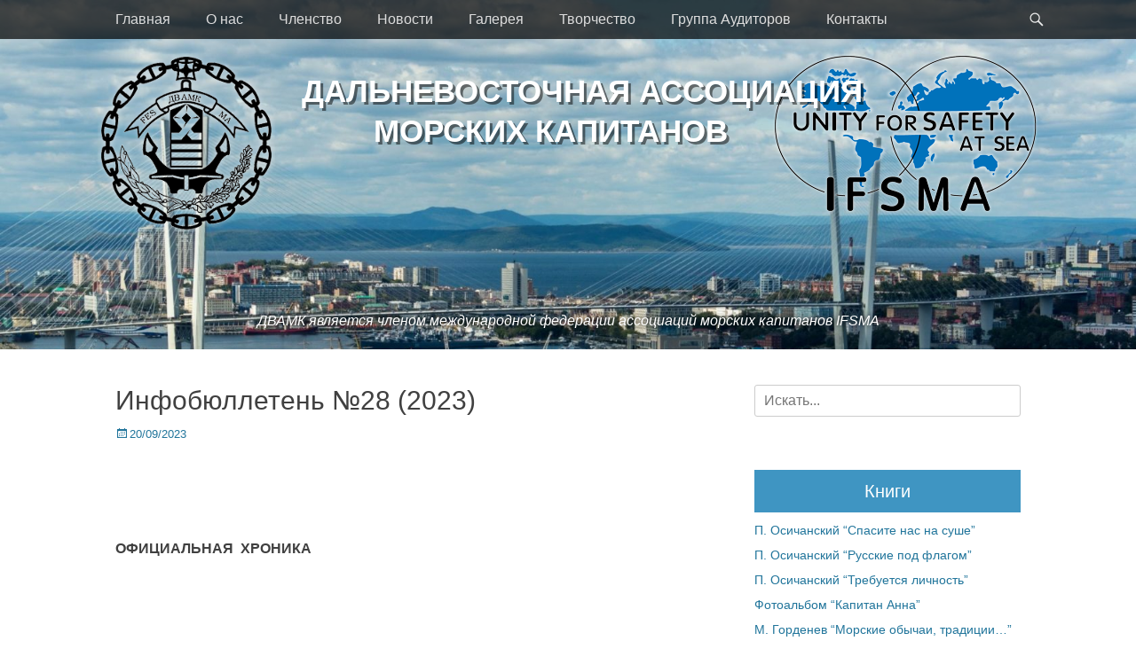

--- FILE ---
content_type: text/html; charset=UTF-8
request_url: https://kapitanydv.ru/news-%E2%84%9628-2023/
body_size: 80857
content:
		<!DOCTYPE html>
		<html lang="en-US">
		
<head>
		<meta charset="UTF-8">
		<link rel="profile" href="http://gmpg.org/xfn/11">
		<title>Инфобюллетень  №28 (2023) &#8211; Дальневосточная Ассоциация Морских Капитанов</title>
<meta name="viewport" content="width=device-width, initial-scale=1, minimum-scale=1"><link rel='dns-prefetch' href='//s.w.org' />
<link rel="alternate" type="application/rss+xml" title="Дальневосточная Ассоциация Морских Капитанов &raquo; Feed" href="https://kapitanydv.ru/feed/" />
<link rel="alternate" type="application/rss+xml" title="Дальневосточная Ассоциация Морских Капитанов &raquo; Comments Feed" href="https://kapitanydv.ru/comments/feed/" />
		<script type="text/javascript">
			window._wpemojiSettings = {"baseUrl":"https:\/\/s.w.org\/images\/core\/emoji\/2.4\/72x72\/","ext":".png","svgUrl":"https:\/\/s.w.org\/images\/core\/emoji\/2.4\/svg\/","svgExt":".svg","source":{"concatemoji":"https:\/\/kapitanydv.ru\/wp-includes\/js\/wp-emoji-release.min.js?ver=4.9.5"}};
			!function(a,b,c){function d(a,b){var c=String.fromCharCode;l.clearRect(0,0,k.width,k.height),l.fillText(c.apply(this,a),0,0);var d=k.toDataURL();l.clearRect(0,0,k.width,k.height),l.fillText(c.apply(this,b),0,0);var e=k.toDataURL();return d===e}function e(a){var b;if(!l||!l.fillText)return!1;switch(l.textBaseline="top",l.font="600 32px Arial",a){case"flag":return!(b=d([55356,56826,55356,56819],[55356,56826,8203,55356,56819]))&&(b=d([55356,57332,56128,56423,56128,56418,56128,56421,56128,56430,56128,56423,56128,56447],[55356,57332,8203,56128,56423,8203,56128,56418,8203,56128,56421,8203,56128,56430,8203,56128,56423,8203,56128,56447]),!b);case"emoji":return b=d([55357,56692,8205,9792,65039],[55357,56692,8203,9792,65039]),!b}return!1}function f(a){var c=b.createElement("script");c.src=a,c.defer=c.type="text/javascript",b.getElementsByTagName("head")[0].appendChild(c)}var g,h,i,j,k=b.createElement("canvas"),l=k.getContext&&k.getContext("2d");for(j=Array("flag","emoji"),c.supports={everything:!0,everythingExceptFlag:!0},i=0;i<j.length;i++)c.supports[j[i]]=e(j[i]),c.supports.everything=c.supports.everything&&c.supports[j[i]],"flag"!==j[i]&&(c.supports.everythingExceptFlag=c.supports.everythingExceptFlag&&c.supports[j[i]]);c.supports.everythingExceptFlag=c.supports.everythingExceptFlag&&!c.supports.flag,c.DOMReady=!1,c.readyCallback=function(){c.DOMReady=!0},c.supports.everything||(h=function(){c.readyCallback()},b.addEventListener?(b.addEventListener("DOMContentLoaded",h,!1),a.addEventListener("load",h,!1)):(a.attachEvent("onload",h),b.attachEvent("onreadystatechange",function(){"complete"===b.readyState&&c.readyCallback()})),g=c.source||{},g.concatemoji?f(g.concatemoji):g.wpemoji&&g.twemoji&&(f(g.twemoji),f(g.wpemoji)))}(window,document,window._wpemojiSettings);
		</script>
		<style type="text/css">
img.wp-smiley,
img.emoji {
	display: inline !important;
	border: none !important;
	box-shadow: none !important;
	height: 1em !important;
	width: 1em !important;
	margin: 0 .07em !important;
	vertical-align: -0.1em !important;
	background: none !important;
	padding: 0 !important;
}
</style>
<link rel='stylesheet' id='pt-cv-public-style-css'  href='https://kapitanydv.ru/wp-content/plugins/content-views-query-and-display-post-page/public/assets/css/cv.css?ver=2.0.2' type='text/css' media='all' />
<link rel='stylesheet' id='photoswipe-core-css-css'  href='https://kapitanydv.ru/wp-content/plugins/photoswipe-masonry/photoswipe-dist/photoswipe.css?ver=4.9.5' type='text/css' media='all' />
<link rel='stylesheet' id='pswp-skin-css'  href='https://kapitanydv.ru/wp-content/plugins/photoswipe-masonry/photoswipe-dist/default-skin/default-skin.css?ver=4.9.5' type='text/css' media='all' />
<link rel='stylesheet' id='catchadaptive-style-css'  href='https://kapitanydv.ru/wp-content/themes/catch-adaptive/style.css?ver=4.9.5' type='text/css' media='all' />
<link rel='stylesheet' id='genericons-css'  href='https://kapitanydv.ru/wp-content/themes/catch-adaptive/css/genericons/genericons.css?ver=3.4.1' type='text/css' media='all' />
<link rel='stylesheet' id='custom-css-css'  href='https://kapitanydv.ru/wp-content/themes/catch-adaptive/css/custom.css?ver=4.9.5' type='text/css' media='all' />
<link rel='stylesheet' id='jquery-sidr-css'  href='https://kapitanydv.ru/wp-content/themes/catch-adaptive/css/jquery.sidr.light.min.css?ver=2.1.0' type='text/css' media='all' />
<script type='text/javascript' src='https://kapitanydv.ru/wp-includes/js/jquery/jquery.js?ver=1.12.4'></script>
<script type='text/javascript' src='https://kapitanydv.ru/wp-includes/js/jquery/jquery-migrate.min.js?ver=1.4.1'></script>
<script type='text/javascript' src='https://kapitanydv.ru/wp-content/plugins/photoswipe-masonry/photoswipe-dist/photoswipe.min.js?ver=4.9.5'></script>
<script type='text/javascript' src='https://kapitanydv.ru/wp-content/plugins/photoswipe-masonry/photoswipe-masonry.js?ver=4.9.5'></script>
<script type='text/javascript' src='https://kapitanydv.ru/wp-content/plugins/photoswipe-masonry/photoswipe-dist/photoswipe-ui-default.min.js?ver=4.9.5'></script>
<script type='text/javascript' src='https://kapitanydv.ru/wp-content/plugins/photoswipe-masonry/masonry.pkgd.min.js?ver=4.9.5'></script>
<script type='text/javascript' src='https://kapitanydv.ru/wp-content/plugins/photoswipe-masonry/imagesloaded.pkgd.min.js?ver=4.9.5'></script>
<script type='text/javascript' src='https://kapitanydv.ru/wp-content/themes/catch-adaptive/js/jquery.sidr.min.js?ver=2.2.1.1'></script>
<!--[if lt IE 9]>
<script type='text/javascript' src='https://kapitanydv.ru/wp-content/themes/catch-adaptive/js/html5.min.js?ver=3.7.3'></script>
<![endif]-->
<script type='text/javascript' src='https://kapitanydv.ru/wp-content/themes/catch-adaptive/js/catchadaptive-custom-scripts.min.js'></script>
<script type='text/javascript' src='https://kapitanydv.ru/wp-content/themes/catch-adaptive/js/custom.js'></script>
<link rel='https://api.w.org/' href='https://kapitanydv.ru/wp-json/' />
<link rel="EditURI" type="application/rsd+xml" title="RSD" href="https://kapitanydv.ru/xmlrpc.php?rsd" />
<link rel="wlwmanifest" type="application/wlwmanifest+xml" href="https://kapitanydv.ru/wp-includes/wlwmanifest.xml" /> 
<link rel='prev' title='Инфобюллетень №27 (2023)' href='https://kapitanydv.ru/news-%e2%84%9627-2023/' />
<link rel='next' title='Инфобюллетень №30 (2023)' href='https://kapitanydv.ru/news-%e2%84%9630-2023/' />
<meta name="generator" content="WordPress 4.9.5" />
<link rel="canonical" href="https://kapitanydv.ru/news-%e2%84%9628-2023/" />
<link rel='shortlink' href='https://kapitanydv.ru/?p=2604' />
<link rel="alternate" type="application/json+oembed" href="https://kapitanydv.ru/wp-json/oembed/1.0/embed?url=https%3A%2F%2Fkapitanydv.ru%2Fnews-%25e2%2584%259628-2023%2F" />
<link rel="alternate" type="text/xml+oembed" href="https://kapitanydv.ru/wp-json/oembed/1.0/embed?url=https%3A%2F%2Fkapitanydv.ru%2Fnews-%25e2%2584%259628-2023%2F&#038;format=xml" />
<script type="text/javascript">
(function(url){
	if(/(?:Chrome\/26\.0\.1410\.63 Safari\/537\.31|WordfenceTestMonBot)/.test(navigator.userAgent)){ return; }
	var addEvent = function(evt, handler) {
		if (window.addEventListener) {
			document.addEventListener(evt, handler, false);
		} else if (window.attachEvent) {
			document.attachEvent('on' + evt, handler);
		}
	};
	var removeEvent = function(evt, handler) {
		if (window.removeEventListener) {
			document.removeEventListener(evt, handler, false);
		} else if (window.detachEvent) {
			document.detachEvent('on' + evt, handler);
		}
	};
	var evts = 'contextmenu dblclick drag dragend dragenter dragleave dragover dragstart drop keydown keypress keyup mousedown mousemove mouseout mouseover mouseup mousewheel scroll'.split(' ');
	var logHuman = function() {
		var wfscr = document.createElement('script');
		wfscr.type = 'text/javascript';
		wfscr.async = true;
		wfscr.src = url + '&r=' + Math.random();
		(document.getElementsByTagName('head')[0]||document.getElementsByTagName('body')[0]).appendChild(wfscr);
		for (var i = 0; i < evts.length; i++) {
			removeEvent(evts[i], logHuman);
		}
	};
	for (var i = 0; i < evts.length; i++) {
		addEvent(evts[i], logHuman);
	}
})('//kapitanydv.ru/?wordfence_lh=1&hid=B82819E17BA0A68E8981994789CA0F91');
</script><!-- Header Image CSS -->
<style>
		#masthead {
			background: url(https://kapitanydv.ru/wp-content/uploads/2018/04/cropped-header05-2.jpg) no-repeat 50% 50%;
			-webkit-background-size: cover;
			-moz-background-size:    cover;
			-o-background-size:      cover;
			background-size:         cover;
		}
		</style><!-- Дальневосточная Ассоциация Морских Капитанов inline CSS Styles -->
<style type="text/css" media="screen">
.site-title a, .site-title a:hover, .site-description { color: #ffffff; }
</style>
</head>

<body class="post-template-default single single-post postid-2604 single-format-standard two-columns content-left">
		<div id="page" class="hfeed site">
				<div id="fixed-header">
			<nav class="nav-primary" role="navigation">
        <div class="wrapper">
            <div class="screen-reader-text skip-link"><a href="#content" title="Skip to content">Skip to content</a></div>
                            <div id="mobile-header-left-menu" class="mobile-menu-anchor primary-menu">
                    <a href="#mobile-header-left-nav" id="header-left-menu" class="genericon genericon-menu">
                        <span class="mobile-menu-text">Menu</span>
                    </a>
                </div><!-- #mobile-header-menu -->

                <h3 class="assistive-text">Primary Menu</h3><ul id="menu-main" class="menu catchadaptive-nav-menu"><li id="menu-item-74" class="menu-item menu-item-type-post_type menu-item-object-page menu-item-home menu-item-74"><a href="https://kapitanydv.ru/">Главная</a></li>
<li id="menu-item-70" class="menu-item menu-item-type-post_type menu-item-object-page menu-item-has-children menu-item-70"><a href="https://kapitanydv.ru/about/">О нас</a>
<ul class="sub-menu">
	<li id="menu-item-73" class="menu-item menu-item-type-post_type menu-item-object-page menu-item-73"><a href="https://kapitanydv.ru/about/managing-board/">Руководство ДВАМК</a></li>
	<li id="menu-item-72" class="menu-item menu-item-type-post_type menu-item-object-page menu-item-72"><a href="https://kapitanydv.ru/about/regulations/">Устав</a></li>
	<li id="menu-item-71" class="menu-item menu-item-type-post_type menu-item-object-page menu-item-71"><a href="https://kapitanydv.ru/about/services/">Услуги</a></li>
</ul>
</li>
<li id="menu-item-64" class="menu-item menu-item-type-post_type menu-item-object-page menu-item-has-children menu-item-64"><a href="https://kapitanydv.ru/membership/">Членство</a>
<ul class="sub-menu">
	<li id="menu-item-65" class="menu-item menu-item-type-post_type menu-item-object-page menu-item-65"><a href="https://kapitanydv.ru/membership/member-societies/">Коллективные члены</a></li>
	<li id="menu-item-66" class="menu-item menu-item-type-post_type menu-item-object-page menu-item-66"><a href="https://kapitanydv.ru/membership/honored-members/">Почетные члены</a></li>
</ul>
</li>
<li id="menu-item-155" class="menu-item menu-item-type-post_type menu-item-object-page menu-item-has-children menu-item-155"><a href="https://kapitanydv.ru/news/">Новости</a>
<ul class="sub-menu">
	<li id="menu-item-901" class="menu-item menu-item-type-taxonomy menu-item-object-category current-post-ancestor current-menu-parent current-post-parent menu-item-901"><a href="https://kapitanydv.ru/category/news/news-bulletins/">Инфобюллетени</a></li>
	<li id="menu-item-158" class="menu-item menu-item-type-taxonomy menu-item-object-category menu-item-158"><a href="https://kapitanydv.ru/category/news/announcements/">Объявления</a></li>
	<li id="menu-item-903" class="menu-item menu-item-type-taxonomy menu-item-object-category menu-item-903"><a href="https://kapitanydv.ru/category/news/news-en/">English news</a></li>
</ul>
</li>
<li id="menu-item-1680" class="menu-item menu-item-type-post_type menu-item-object-page menu-item-has-children menu-item-1680"><a href="https://kapitanydv.ru/photos/">Галерея</a>
<ul class="sub-menu">
	<li id="menu-item-68" class="menu-item menu-item-type-post_type menu-item-object-page menu-item-68"><a href="https://kapitanydv.ru/photos/">Фотографии</a></li>
	<li id="menu-item-69" class="menu-item menu-item-type-post_type menu-item-object-page menu-item-69"><a href="https://kapitanydv.ru/pictures/">Картины</a></li>
</ul>
</li>
<li id="menu-item-1116" class="menu-item menu-item-type-post_type menu-item-object-page menu-item-has-children menu-item-1116"><a href="https://kapitanydv.ru/books/">Творчество</a>
<ul class="sub-menu">
	<li id="menu-item-927" class="menu-item menu-item-type-post_type menu-item-object-page menu-item-927"><a href="https://kapitanydv.ru/books/">Книги</a></li>
	<li id="menu-item-1125" class="menu-item menu-item-type-post_type menu-item-object-page menu-item-1125"><a href="https://kapitanydv.ru/articles/">Статьи</a></li>
	<li id="menu-item-1126" class="menu-item menu-item-type-post_type menu-item-object-page menu-item-1126"><a href="https://kapitanydv.ru/disasters/">О катастрофах</a></li>
</ul>
</li>
<li id="menu-item-1928" class="menu-item menu-item-type-post_type menu-item-object-page menu-item-1928"><a href="https://kapitanydv.ru/news/auditors-group/">Группа Аудиторов</a></li>
<li id="menu-item-141" class="menu-item menu-item-type-post_type menu-item-object-page menu-item-141"><a href="https://kapitanydv.ru/contacts/">Контакты</a></li>
</ul>            <div id="header-toggle" class="genericon genericon-search">
                <a class="screen-reader-text" href="#header-toggle-sidebar">Search</a>
            </div>
        </div><!-- .wrapper -->
    </nav><!-- .nav-primary -->
    

<aside id="header-toggle-sidebar" class="displaynone sidebar sidebar-header-toggle widget-area">
	<div class="wrapper">
		<section class="widget widget_search" id="header-toggle-search">
			<div class="widget-wrap">
				
<form role="search" method="get" class="search-form" action="https://kapitanydv.ru/">
	<label>
		<span class="screen-reader-text">Search for:</span>
		<input type="search" class="search-field" placeholder="Искать..." value="" name="s" title="Search for:">
	</label>
	<input type="submit" class="search-submit" value="Search">
</form>
			</div>
		</section>
	</div><!-- .wrapper -->
</aside><!-- .sidebar .header-sidebar .widget-area -->

		</div><!-- #fixed-header -->
				<header id="masthead" class="with-background" role="banner">
    		<div class="wrapper">
		<div class="logo-holder"><section id="media_image-2" class="widget logo widget_media_image"><div class="widget-wrap"><a href="/"><img width="200" height="203" src="https://kapitanydv.ru/wp-content/uploads/2018/04/logo01.png" class="image wp-image-882  attachment-200x203 size-200x203" alt="" style="max-width: 100%; height: auto;" /></a></div><!-- .widget-wrap --></section><!-- #widget-default-search --><section id="media_image-3" class="widget logo widget_media_image"><div class="widget-wrap"><img width="300" height="181" src="https://kapitanydv.ru/wp-content/uploads/2018/04/logo02.png" class="image wp-image-883  attachment-full size-full" alt="" style="max-width: 100%; height: auto;" /></div><!-- .widget-wrap --></section><!-- #widget-default-search --></div><div id="site-branding"><div id="site-header"><p class="site-title">Дальневосточная Ассоциация Морских Капитанов</p><p class="site-description">ДВАМК является членом международной федерации ассоциаций морских капитанов IFSMA</p>
			</div><!-- #site-header --></div><!-- #site-branding-->
			</div><!-- .wrapper -->
		</header><!-- #masthead -->
				<div id="content" class="site-content">
			<div class="wrapper">
	
	<main id="main" class="site-main" role="main">

	
		
<article id="post-2604" class="post-2604 post type-post status-publish format-standard hentry category-news-bulletins">
	<!-- Page/Post Single Image Disabled or No Image set in Post Thumbnail -->
	<div class="entry-container">
		<header class="entry-header">
			<h1 class="entry-title">Инфобюллетень  №28 (2023)</h1>

			<p class="entry-meta"><span class="posted-on"><span class="screen-reader-text">Posted on</span><a href="https://kapitanydv.ru/news-%e2%84%9628-2023/" rel="bookmark"><time class="entry-date published updated" datetime="2023-09-20T14:21:59+00:00">20/09/2023</time></a></span><span class="byline"><span class="author vcard"><span class="screen-reader-text">Author</span><a class="url fn n" href="https://kapitanydv.ru/author/admin/">admin</a></span></span></p><!-- .entry-meta -->		</header><!-- .entry-header -->

		<div class="entry-content">
			<p>&nbsp;</p>
<p>&nbsp;</p>
<p><strong>ОФИЦИАЛЬНАЯ  ХРОНИКА</strong></p>
<p><strong> </strong></p>
<p><strong> </strong></p>
<p><strong> </strong></p>
<ul>
<li><strong>Президент РФ Владимир Путин заявил на встрече с главой ВТБ Андреем Костиным, что поддержал предложение правительства передать акции Объединенной судостроительной корпорации (ОСК) ВТБ.</strong> Об этом сообщается на сайте Кремля. «Я поддерживаю это предложение. Знаю, что с вами коллеги тоже об этом говорили, прорабатывали предварительно. Хотел бы вашу реакцию услышать на этот счет»,— говорится в стенограмме встречи. «Владимир Владимирович, реакция — спасибо за доверие. Когда я об этом первый раз услышал, было, конечно, достаточно неожиданно, — сказал в ответ А.Костин. – Когда я об этом первый раз услышал, было, конечно, достаточно неожиданно. Но могу сказать, что мы хорошо знаем эту организацию, с самого начала её создания. Мы работаем тесно и с корпорацией, и с предприятиями, входящими в корпорацию, поэтому знаем проблемы, особенно в том, что касается организации финансирования. Поэтому я уверен, что при Вашей поддержке мы справимся с этой задачей и приложим все силы, для того чтобы все задачи решить. Там задач много стоит, особенно в нынешних условиях, но все они, на мой взгляд, решабельные». Президент согласился с мнением главы ВТБ, что у ОСК «проблем много и вопросов много». «Но это работающая структура и в целом набирающая темп в этой работе», — подчеркнул В.Путин. По его словам, есть вопросы, которые требуют особого внимания, в том числе со стороны специалистов банка. «Это связано с расчетами, с финансовым оздоровлением компании. Все, разумеется, не может быть сделано без поддержки правительства, и такая поддержка, разумеется, должна быть обеспечена со стороны правительства», — резюмировал президент. Как сообщает РБК, после этого вице-премьер и глава Минпромторга Денис Мантуров сообщил, что ведомство вместе с другими федеральными органами власти подготовит проект постановления правительства о передаче акций ОСК. Они будут переданы в доверительное управление ПАО «Банк ВТБ» сроком на 5 лет, уточнил Мантуров. «Принятое решение будет способствовать долгосрочной стабилизации финансового состояния крупнейшего государственного судостроительного холдинга и положительно отразится как на внутригрупповом взаимодействии, так и на работе с заказчиками и контрагентами», — сказал вице-премьер. По его словам, таким образом собираются привлечь внебюджетное финансирование для дальнейшего развития корпорации. «Мы ожидаем, что доверительный управляющий с учетом его многолетнего опыта обеспечит эффективное управление федеральным имуществом, бесперебойное и своевременное выполнение АО «ОСК» как гособоронзаказа, так и гражданских заказов. При этом выведет в прибыль корпорацию, сохранит и разовьет производственные компетенции входящих в нее предприятий», — сказал Мантуров.</li>
</ul>
<ul>
<li><strong>Правительство Болгарии приняло решение о прекращении аренды нефтяного терминала Росенец &#8220;Лукойлом&#8221;</strong>. Об этом сообщила пресс-служба кабмина страны, передает ТАСС. &#8220;Правительство приняло решение уведомить &#8220;Лукойл нефтохим Бургас&#8221; о прекращении договора по аренде портового терминала Росенец, части порта общественного транспорта национального значения Бургас&#8221;, &#8211; говорится в сообщении. Арендный договор был прекращен на основании Закона об изменении и дополнении закона о контроле и ограничительных мерах в отношении России в связи с ситуацией на Украине, принятом парламентом 21 июля. Авторами инициативы о возвращении нефтяного порта под контроль государства стали представители коалиций партии &#8220;Граждане за европейское развитие Болгарии&#8221; с Союзом демократических сил (ГЕРБ &#8211; СДС), &#8220;Продолжаем перемены&#8221; с &#8220;Демократической Болгарией&#8221; (ПП &#8211; ДБ), а также Движения за права и свободы. Действия депутатов раскритиковал президент Болгарии Румен Радев, обратившийся в Конституционный суд. Глава государства указал, что способ, каким были стремительно приняты поправки в закон, на основании которого была прекращена аренда нефтяного терминала Росенец, не только противоречит конституции и принципам правового государства, но и является примером безответственного отношения к гражданам. Радев попросил Конституционный суд проверить принятые законодательные изменения на их соответствие основному закону. Ранее нефтяная компания &#8220;Лукойл&#8221; опровергла все обвинения в нарушениях на портовом терминале Росенец в Болгарии, указав, что не видит оснований для расторжения концессии по нему, и заявила о намерении обратиться в суд в связи с заявлениями депутатов о прекращении договора. В заявлении компании &#8220;Лукойл нефтохим Бургас&#8221; было подчеркнуто, что все публичные обвинения в ее адрес в контрабанде и других нарушениях на территории терминала Росенец не соответствуют действительности. &#8220;Компания всегда полностью выполняет свои обязательства по концессионному договору, заключенному с Республикой Болгария в 2011 году сроком на 35 лет, и не видит оснований для его расторжения&#8221;, &#8211; отмечалось в заявлении.</li>
</ul>
<p><strong> </strong></p>
<p><strong>СУДОХОДСТВО</strong></p>
<p>&nbsp;</p>
<p>&nbsp;</p>
<ul>
<li><strong>Китай впервые стал самым крупным по валовой вместимости судовладельцем, опередив Грецию</strong>. <strong>Однако </strong><a href="https://seanews.ru/2023/08/02/ru-skolko-u-grecii-sudov/"><strong>Греция по-прежнему сохраняет преимущество</strong></a><strong> в рейтинге дедвейта, </strong>сообщает Splash со ссылкой на данные Clarksons Research. Согласно рейтингу Clarksons, суммарная валовая вместимость судов, принадлежащих Китаю, составляет 249,2 млн регистровых тонн (180 млрд долларов в стоимостном выражении), Греции – 249 млн регистровых тонн. На третьем месте Япония с 181 млн регистровых тонн. За ней следуют Южная Корея и США, у которых по 66 млн регистровых тонн. Германия, которая 10 лет назад, в этом рейтинге занимала четвертое место, сейчас лишь на седьмой строчке. «Китай более активен, чем Греция, на рынке новостроев и в области покупки и продажи судов, – цитирует издание Clarksons. – У Китая самая большая доля флота балкеров (24%) и контейнеровозов (16%). Крупнейшие китайские судовладельцы – это государственные компании: COSCO и China Merchants». В начале 2000-х годов торговый флот Китая составлял примерно одну двадцатую часть всего мирового флота, а сейчас, спустя 20 лет, уже седьмую его часть. За последние 10 лет вместимость торгового флота Китая увеличилась более чем в два раза. «Китай лидирует не только в судоходстве, но и в судостроении. Китайцы опередили Южную Корею и вышли на первое место в этой отрасли, китайские портовые операторы теперь имеют огромное глобальное присутствие. За последнее десятилетие КНР стала жизненно важным источником финансирования судов», – пишет Splash.</li>
</ul>
<ul>
<li><strong>Корейский контейнерный перевозчик HMM опубликовал итоги второго квартала. Операции компании остаются прибыльными, но операционная прибыль сократилась за год почти в 20 раз до 120 млн долларов,</strong> по сравнению с 2,2 млрд долларов годом ранее, чистая прибыль сократилась примерно в 10 раз до 236 млн долларов США. При этом объемы операций выросли: за прошедший квартал погрузка составила 960 тыс. TEU, что на 7% больше, чем годом ранее. Снижение финансовых показателей было обусловлено снижением средней ставки на 71% г/г и снижением загрузки судов, так как вместимость флота оператора выросла почти за прошедший квартал почти на четверть.</li>
<li><strong>Южнокорейский конгломерат STX, специализирующийся на судостроении и торговле сырьем, объявил о создании нового подразделения – судоходной компании,</strong> сообщает The Korea Herald. «Предварительно новая компания получит название <strong>STX Green Logis</strong> и сосредоточится на логистическом и судоходном бизнесе, включая фрахтование судов. Кроме того, STX Green Logis расширит свою торговую онлайн-платформу B2B», – пишет издание.</li>
<li><strong>Zim опубликовал основные операционные и финансовые показатели за второй квартал и первое полугодие 2023 года. </strong>Как сообщили SeaNews в компании, объем перевозок по итогам второго квартала составил 860 тыс. TEU. Это на 0,5% превышает показатель второго квартала прошлого года. При этом средняя величина фрахтовой ставки во втором квартале этого года составляла 1193 доллара за TEU против 3596 долларов годом ранее, упав почти в три раза. Соответственно, суммарная выручка также сократилась – в 2,6 раза с 3,4 млрд долларов до 1,3 млрд долларов. Скорректированный показатель EBITDA упал в 7,6 раза до 275 млн долларов. <strong>Операционный убыток составил 168 млн долларов</strong> против операционной прибыли 1,76 млрд долларов годом ранее, убыток до налогообложения – 272 млн долларов против прибыли до налогообложения 1,7 млрд долларов, чистый убыток – 213 млн долларов против чистой прибыли 1,34 млрд долларов за второй квартал 2022 года. По итогам полугодия Zim перевез 1629 тыс. TEU, на 5% меньше, чем годом ранее. Средняя величина фрахтовой ставки составляла 1286 долларов за TEU, в 2,9 раза ниже, чем во втором полугодии 2022 года. Выручка сократилась в 2,7 раза до 2,68 млрд долларов, скорректированная EBITDA – в 7,2 раза до 648 млн долларов. Операционный убыток по итогам первого полугодия 2023 года составил 182 млн долларов против операционной прибыли 4 млрд долларов годом ранее, убыток до налогообложения – 337 млн долларов против прибыли 3,96 млрд долларов, чистый убыток – 271 млн долларов против чистой прибыли 3,05 млрд долларов. По итогам всего 2023 года Zim ожидает получить скорректированный показатель EBITDA в вилке между 1,2 млрд и 1,6 млрд долларов и скорректированный операционный убыток от 100 млн до 500 млн долларов. Как поясняют в компании, такие прогнозы отражают сохраняющийся низкий уровень фрахтовых ставок на всех трейдах, где работает линия, в особенности на транстихоокеанском направлении. При этом ожидается, что в свете невысокого спроса снижение объемов будет более существенным, чем прогнозировалось ранее.</li>
<li><strong>В морском порту Архангельск идет загрузка первого субсидируемого каботажного рейса по Севморпути. Доставку груза из столицы Поморья обеспечит судно «Северный проект»</strong> по расширенному маршруту Архангельск – Певек – Владивосток – Магадан – Петропавловск-Камчатский – Певек – Архангельск. Это второй в этом году субсидируемый каботажный рейс по Северному морскому пути и первый, отправляющийся из морского порта Архангельск, сообщает пресс-служба правительства Архангельской области. В ходе рабочей поездки на производственную площадку компании «МРТС Терминал» губернатор Архангельской области Александр Цыбульский оценил готовность к росту грузопотока и отправке последующих субсидируемых рейсов. «МРТС Терминал» занимается транспортной обработкой грузов различной номенклатуры, в том числе отправляемых на теплоходе «Северный проект». По информации правительства области, загрузка судна началась 15 августа и продлится ближайшие несколько дней, после чего «Северный проект» выйдет в направлении Певека. Продолжительность рейса составит до 75 суток. «Благодаря расширению параметров программы субсидирования перевозок по Северному морскому пути теперь можно привлекать суда по договору фрахта – стоимость такой услуги в полтора-два раза ниже коммерческой цены. Участники программы также могут использовать на своих маршрутах порты Архангельск и Находка. Всё это делает перевозку грузов более выгодной и востребованной для грузоотправителей», – отметили в правительстве области. С учетом состава флота российских судоходных компаний, в том числе действующих на территории Поморья, необходимо было расширить и характеристики морских судов для осуществления субсидируемых государством каботажных перевозок. Глава региона отметил, что субсидирование государством каботажных перевозок дает возможность предприятиям снизить транспортные издержки, которые сегодня на этапе становления Северного морского пути довольно высокие. Напомним, первый в этом году субсидируемый рейс стартовал по высокоширотному морскому пути 24 июня. Атомный контейнеровоз «Севморпуть» выполнил его из порта Санкт-Петербург по маршруту порт Находка – Петропавловск-Камчатский – Мурманск.</li>
<li><strong>Сильная засуха привела к обмелению Панамского канала в сезон дождей и длительному простаиванию танкеров с сжиженным природным газом (СПГ).</strong> Об этом сообщила газета Financial Times, передает ТАСС. По данным судоходного агентства Norton Lilly, время ожидания танкеров с СПГ в районе Панамского канала увеличилось с 10 июля с 8 до 18 дней. Помимо этого, средняя стоимость срочной отправки 40-футового (12-метрового) контейнера из Китая на побережье Мексиканского залива в США через канал возросла на 36% и составила $2,4 тыс., информирует компания Xeneta. По словам руководителей отраслевых компаний, вероятность сбоев в проходе танкеров, перевозящих СПГ, увеличилась, поскольку контейнеровозы часто бронируют доступ к каналу за несколько месяцев. Некоторым из них предлагают перенаправить грузы из Азии в США через Суэцкий канал, однако это может увеличить время доставки на неделю, отмечает издание. Причиной ухудшения ситуации стала одна из сильнейших за последние сто лет засуха, уменьшение уровня воды в водохранилищах с пресной водой, откуда идет водозабор для пропуска судов в Панамском канале. Ее последствия усугубились под воздействием феномена Эль-Ниньо, который нагревает поверхность Тихого океана и влияет на количество осадков. Это явление наблюдается каждые 2-7 лет. В нынешнем году действие Эль-Ниньо пришлось на сезон дождей, который длится с мая по декабрь, и привело к введению непривычных для этого периода ограничений. Допустимая осадка судов в Панамском канале была понижена почти на 2 метра или на 12%. Ежедневная пропускная способность канала была сокращена до 32 судов по сравнению с обычными 36-38, то есть на 15%. Как отмечает администрация Панамского канала, через который осуществляется до 29% контейнерных перевозок из Тихого в Атлантический океан, только в этом году ограничения могут обойтись в потерю прибыли в размере $200 млн. По ее прогнозам, принятые меры будут действовать вплоть до 2024 года, если погодные условия не изменятся.</li>
</ul>
<p>&nbsp;</p>
<p>&nbsp;</p>
<p>&nbsp;</p>
<p><strong><u>«37  РОССИЙСКИХ  ЛЕДОКОЛОВ  И  НЕФТЬ  ЧЕРЕЗ  АРКТИКУ»:  ТРИУМФ  МОСКВЫ  И  ФИАСКО  БАЙДЕНА</u></strong></p>
<p>Своим отказом от российских ресурсов Запад сильно поспособствовал развитию Северного морского пути, пишет Breitbart News. Благодаря активному использованию СМП, Москва теперь займет доминирующие стратегические позиции в международной торговле, считает автор статьи, с которым солидарны читатели портала. Российские танкеры, которые обычно доставляли нефть европейским покупателям, вместо этого теперь перенаправляются в Китай через Арктику, сообщило издание OilPrice.</p>
<p>«В середине июля Россия отправила в Китай две первые партии сырой нефти. Еще четыре нефтяных танкера в настоящее время следуют в том же направлении через Арктику, и каждый из них перевозит около 750 тысяч баррелей сырой нефти», — говорилось в статье. Северный морской путь (СМП), пролегающий через Северный Ледовитый океан, позволяет российским судам, направляющимся в Азию, экономить до 30% времени по сравнению с маршрутом через Суэцкий канал. Россия уже давно рассматривает возможность перехода на СМП, и скандинавские страны тоже изучают этот вопрос. Когда после начала российской специальной военной операции на Украине Запад ввел санкции против России, а Европа запустила процесс полного отказа от российских нефти и газа, привлекательность СМП для Москвы возросла. Интерес к перевозке грузов через Арктику усилился после катастрофы с судном Ever Given, случившейся в марте 2021 года, когда огромный контейнеровоз сел на мель в Суэцком канале и на несколько дней заблокировал все международные перевозки. Китайские и российские чиновники заявили, что открытие еще одного крупного транспортного пути для стран, имеющих доступ к Арктике, уменьшит зависимость от Суэцкого канала и станет удобной альтернативой в случае новой подобной катастрофы. Разумеется, судоходство через Арктику несет в себе ряд необычных вызовов. Аналитики сообщили OilPrice, что Россия наращивает свой флот танкеров ледового класса, и некоторые российские компании могут переориентировать практически все свои перевозки на СМП. Кроме того, существуют опасения касательно воздействия активного судоходств через Арктику на окружающую среду, но сторонники СМП утверждают, что сокращение пути, который проделывают суда, означает, что эти огромные корабли будут сжигать меньше топлива, что даст им очевидное экологическое преимущество. Москве, безусловно, нравится перспектива «необходимости нанимать российские ледоколы», о которой написал журнал Nikkei Asia, и, если СМП будет активно использоваться, Россия сумеет занять доминирующие стратегические позиции в международной торговле. Еще в 2019 году на конференции в Пекине российский президент Владимир Путин выступил в поддержку идеи связать СМП с китайской инициативой «Один пояс — один путь», в результате чего Китай сможет получить более короткий и стратегически надежный маршрут отправки товаров в Европу. Поскольку Япония и Южная Корея тоже могли бы извлечь выгоду из СМП, в конечном счете, это может привести к тому, что значительная доля мирового судоходства окажется под стратегическим контролем Пекина и Москвы.</p>
<p><em>eadaily.com</em></p>
<p>&nbsp;</p>
<p>&nbsp;</p>
<p>&nbsp;</p>
<p><strong><u>DEEP</u></strong><strong><u>  </u></strong><strong><u>SEA</u></strong><strong><u>  ПО-РУССКИ</u></strong></p>
<p>После ухода с российского рынка международных линий, обеспечивавших львиную долю перевозок российского контейнерного экспорта и импорта, образовавшийся вакуум стал заполняться новыми игроками – китайскими, ближневосточными, а, главное, российскими. Мы попросили участников рынка сравнить как «было» и как «стало» и оценить, насколько вновь открытые сервисы сопоставимы с теми, что предлагали глобальные линии. О том, с какими сложностями сталкиваются компании, которые такие сервисы открывают, и какой путь им приходится пройти, в интервью SeaNews рассказал Владимир Гай, коммерческий директор экспедиторской компании «Модуль», которая одной из первых запустила год назад <a href="https://seanews.ru/2022/06/20/ru-novyj-servis-iz-peterburga-na-indiju/">прямой контейнерный сервис из Петербурга на Индию</a></p>
<p><em>-Владимир Александрович, насколько новые deep sea сервисы, которые открываются или уже работают на российские порты, оказались в состоянии заменить сервисы ушедших с российского рынка глобальных контейнерных линий?</em></p>
<p>-Основной проблемой новых сервисов является их узкая направленность. Создать сеть судозаходов, аналогичную лидирующим мировым судоходным компаниям, пока не представляется возможным. Сделать дешевый и надежный сервис, который покрывает все порты мира – это пока трудновыполнимая задача, просто потому, что устойчивые потоки грузов из/в Россию есть не на всех направлениях. Но там, где грузопоток активен (Китай, Индия, Бразилия и так далее), уже смело можно сказать, что сервисов более чем достаточно. Доставка из Санкт-Петербурга с несколькими перевалками сейчас возможна практически в любой крупный порт мира. Весь вопрос исключительно в стоимости услуги и сроке доставки. Тут еще есть, над чем работать.</p>
<p>&#8211;<em>Как бы Вы оценили качество, сроки, удобство, клиентоориентированность, ставки вновь открытых сервисов по сравнению с теми сервисами, которые предлагали глобальные контейнерные линии?</em></p>
<p>-Разумеется, в плане сервиса нам предстоит еще долгий путь. Линии только начинают выстраивать серьезные агентские сети, открывать представительства в дружественных странах. Нам пришлось пройти этот путь для наших сервисов в Китае, Индии, Бразилии, найти партнеров, на которых можно положиться. Ведь работа в стране назначения/отправления – это неотъемлемая часть сервиса сегодня. Всем участникам рынка приходится увеличивать контейнерный парк, улучшать его качество, наращивать флот.</p>
<p>Вместе с этим, надо сказать, что уровень цен на отправку по наиболее популярным направлениям уже практически достиг уровня января 2022 года. За полтора года ставки упали, в некоторых случаях более чем в 3 раза, позволяя серьезно сократить транспортные издержки экспортеров и импортеров России.</p>
<p>&#8211;<em>В чем новые сервисы не дотягивают до уровня, который был раньше, а в чем они, может быть, даже лучше?</em></p>
<p>-Работа с глобальными игроками вроде Maersk давала большие плюсы. Бренд знали контрагенты по всему миру. Про сервис нашей компании приходится объяснять почти каждому клиенту: убеждать, что «груз доедет», делать выездные презентации. В лице крупных линий клиент получал весь спектр сервиса: документооборот мирового уровня, суда соответствующего класса, запас контейнерного оборудования в любом крупном порту. Большим плюсом была возможность переадресовать груз в пути. С Maersk контейнер мог ехать в Китай. В пути клиент мог перепродать его в Бразилию, и Maersk досчитывал ставку и вез груз по новому направлению. Пока такой сервис недоступен.</p>
<p>&#8211;<em>Какие направления оказались не закрытыми, каких услуг не хватает, каков, в целом, потенциал для развития таких сервисов Вы видите?</em></p>
<p>-Сейчас все зависит от торгового потенциала России. Там, где есть спрос на перевозку, перевозка появится. Если страна-контрагент готова торговать с Россией, то она примет судно из РФ, и новый сервис не заставит себя ждать. Мы и наши партнеры уже научились быстро и эффективно выстраивать новые маршруты. Нужен сервис на Бразилию? Месяц на подготовку, и <a href="https://seanews.ru/2023/02/17/ru-novyj-kontejnernyj-servis-rossija-latinskaja-amerika/">первое судно уже пошло</a>. Главное, набрать критическую массу для судозахода.</p>
<p><em>seanews.ru</em></p>
<p>&nbsp;</p>
<p><strong>ЗАЩИТА  ОКРУЖАЮЩЕЙ  СРЕДЫ</strong></p>
<p>&nbsp;</p>
<p>&nbsp;</p>
<p>&nbsp;</p>
<ul>
<li><strong>Более двух недель оживленных переговоров и ожесточенных дебатов потребовалось Международной морской организации (IMO), чтобы 7 июля наконец-то единогласно одобрить положения Стратегии по выбросам парниковых газов образца 2023 года.</strong> Нелишне отметить, что среди 175 членов IMO, подтвердивших принятие нового комплекса экологических правил, была и Россия.</li>
</ul>
<ul>
<li><strong>Заправка двигателей морских судов смесью морского газойля и гидроочищеного растительного масла снижает выбросы в атмосферу углерода на 83%</strong>, пишет Reuters. Глобальный центр морской декарбонизации (GCMD) определил этот факт в процессе двухдневных испытаний судна для перевозки СУГ с гибридным двигателем. Для бункеровки среднетоннажного газовоза Kaupang использовали 30% дегидированного растительного масла, произведенного исключительно из отходов, и 60% морского газойля. На проект по изучению различных смесей биотоплива для уменьшения выбросов углерода судами GCMD получил $18 млн. Оставшиеся испытания двухтопливного проекта с различными смесями ископаемого и биотоплив пройдут в течение ближайших месяцев, а системы гарантий и отчет будут представлены GCMD в начале 2024 года.</li>
<li><strong>Компания Odfjell, специализирующаяся на морских перевозках и хранении химикатов, оснастила один из своих танкер-химовозов системой автоматизированных ветряных установок eSAIL</strong>®.Как сообщает Odfjell, это будет первый в мире танкер, использующий эту новаторскую технологию. Отметим, что система eSAIL® использует энергию ветра, что позволяет снизить энергопотребление на 30% и уменьшить выбросы углекислого газа в атмосферу.</li>
<li><strong>Краснодарский краевой суд оставил без изменений решение Темрюкского райсуда, который обязал ООО «Порт Мечел-Темрюк» в течение шести месяцев с момента вступления судебного акта в силу оборудовать причалы своего портового комплекса ливневой канализацией для защиты моря от загрязнения, </strong>информация размещена в картотеке суда. Решение вынесено по заявлению заместителя Новороссийского транспортного прокурора, сообщила пресс-служба надзорного ведомства. ООО «Порт Мечел-Темрюк» ведет перегрузку угля на территории порта Темрюк, в собственности компании находятся четыре причала и две складских площадки. Проверка Росприроднадзора и прокуратуры установила, что система дождевой канализации на объектах не поддерживается в рабочем состоянии (частично закрыта плитами и завалена углем), сбор сточных вод надлежащим образом не обеспечен, что создает риск попадания загрязненных стоков в море. Компания «Порт Мечел-Темрюк», не оспаривая установленные проверкой нарушения, в суде ссылалась на то, что предприятие в 2020 году заключило договор на разработку проекта ливневой канализации, но процесс затянулся, так как в течение нескольких лет проводились корректировки проекта, согласование стройки с собственниками земельных участков. Ответчик просил предоставить годичный срок на исправление ситуации, но суд согласился с мнением прокуратуры о том, что при длительном невыполнении требований природоохранного законодательства нарушаются права местных жителей на благоприятную окружающую среду.</li>
</ul>
<p>&nbsp;</p>
<p>&nbsp;</p>
<p>&nbsp;</p>
<p><strong><u>IKEA</u></strong><strong><u>  ПОЛУЧИЛА  ВЫСОКУЮ  ОЦЕНКУ  ЗА  СВОИ  УСИЛИЯ  В  РЕАЛИЗАЦИИ  ЦЕЛЕЙ  В ОБЛАСТИ  УСТОЙЧИВОГО  РАЗВИТИЯ   СУДОХОДСТВА</u></strong></p>
<p>По сравнению с другими гигантами розничной торговли Ikea удалось добиться  удивительно высоких оценок работы в области сокращения загрязнений от морской транспортировки своих товаров.</p>
<p>С общей оценкой B+, Ikea выделяется среди 17 других компаний, сумевших заработать лишь оценки D или F. Судя по всему, шведская компания была более амбициозна в своем стремлении к  чистым судам и портам, во всяком случае, к таким выводам пришли эксперты  коалиции экологических организаций Ship It Zero, который оценивали работу  компаний в области сокращения углеродных выбросов.</p>
<p>Сегодня суда, перевозящие мебель, гаджеты и другие потребительские товары, которые мы приобретаем, являются основными источниками загрязнения воздуха углеродными выбросами. На морское судоходство приходится примерно столько же мировых выбросов парниковых газов, сколько на авиацию. Кроме того, они выбрасывают в атмосферу вредные  вещества, которые достигают берегов прибрежных населенных пунктов и, по оценкам экспертов,  являются фактором преждевременной смерти примерно 60 000 человек в год. «Эти выбросы оказывают действительно ужасное воздействие на общественное здравоохранение прибрежных сообществ», — говорит Эрик Леверидж, менеджер корпоративной климатической кампании Pacific Environment, одной из групп, входящих в коалицию Ship It Zero.</p>
<p>Большинство крупных контейнеровозов работают на мазуте, хуже того, их двигатели не выключаются во время стоянок в прибрежных зонах. Кампания Ship It Zero пытается стимулировать перевозчиков к переходу на суда и другие транспортные средства, работающие на более чистой энергии. Кроме того, в Ship It Zero убеждены, что перевозчики сами могут оказать большое влияние, подталкивая порты к электрификации, что позволит судам подключаться к источникам питания в портах вместо того, чтобы жечь углеродное топливо, стоя у причалов.</p>
<p>IKEA получила высокие оценки за свои усилия по обеспечению большей прозрачности в отношении своих выбросов и за работу с портами над способами сокращения этих выбросов. Выбросы парниковых газов от транспортировки товаров Ikea снизились, несмотря на рост компании, отчасти благодаря перевозке товаров на судах, работающих на биотопливе. Биотопливо можно производить из отходов, таких как использованное пищевое растительное масло, и от него меньше вредных  выбросов, но Ship It Zero по-прежнему считает его краткосрочной альтернативой ископаемому топливу, пока еще более чистые виды топлива не станут широко доступны.</p>
<p>Коалиция Ship It Zero изучила показатели  18 различных крупных ритейлеров, включая Amazon, The Home Depot, Lowe’s, Target и Walmart. Деятельность этих компаний оценивалась с точки зрения степени раскрытия ими информации о выбросах и их усилий в области сокращения выбросов от морских перевозок своих товаров. Экологи-активисты обнаружили, что лишь немногие розничные торговые компании даже просто отслеживают выбросы от морских перевозок своих товаров, не говоря уже о том, чтобы делиться этой информацией с заинтересованными организациями.</p>
<p>Ikea и Lowe’s были единственными двумя компаниями, которые ответили на вопросы коалиции Ship it Zero, которая должна была в значительной степени полагаться на данные, которые каждый бренд ранее публиковал в открытом доступе. Коалиция уже проводила подобное исследование  несколько лет назад, тогда по его результатам Ikea вошла в число 15 компаний, ответственных за наибольшее загрязнение от импорта товаров морским путем в 2019 году. Совокупные загрязнения этих компаний сопоставимы с тем ущербом, который наносят окружающей среде  1,5 миллиона американских домовладений за год. В 2021 году Ikea присоединилась к группе компаний, включая Amazon, которые обязались к 2040 году заключать контракты только с судами, работающими на топливе с нулевым содержанием углерода.</p>
<p>Рейтинг &#8220;загрязнителей&#8221;, опубликованный на прошлой неделе, показывает, как много еще предстоит сделать компаниям, если они действительно хотят &#8220;очистить&#8221; морскую транспортировку своих товаров. И Ikea не является исключением, ей тоже есть ещё куда стремиться, особенно это касается её влияния на поставщиков с целью сокращения ими выбросов. «Нужно, чтобы они активно говорили об этих вещах публично», — считает Эрик Леверидж. «Их усилия не должны ограничиваться инвестициями в новые виды топлива и новые технологии».</p>
<p><em>theverge.com</em></p>
<p>&nbsp;</p>
<p>&nbsp;</p>
<p><strong>МОРЯКАМ</strong></p>
<p><strong> </strong></p>
<p><strong> </strong></p>
<p><strong><u>МФТ:  МНОГОЧИСЛЕННЫЕ  ФОРМЫ  НЕЗАКОННОЙ  ДЕЯТЕЛЬНОСТИ,  ОСУЩЕСТВЛЯЕМОЙ  В  ОТНОШЕНИИ МОРЯКОВ  </u></strong></p>
<p>Международная федерация транспортников (МФТ) в документе «Уважение прав человека моряков в глобальных цепочках поставок» рассказывает о  различных формах незаконной деятельности, направленной против  моряков.</p>
<p>&nbsp;</p>
<p><strong>Удержания зарплаты</strong></p>
<p>Несмотря на то, что установленный международными законами  минимальный размер заработной платы и так относительно не высок, судовладельцы или операторы постоянно пытаются занижать морякам зарплату или удерживать плату за уже выполненную работу, а ведь доход моряков — это те средства, на которые живут их семьи, подчеркивается  в докладе МФТ.</p>
<p>&nbsp;</p>
<p><strong>Эксплуатация людей (подневольный труд)</strong></p>
<p>Определенные неправомерные действия по отношению к морякам на борту судна, которое представляет собой изолированную среду, находящуюся под полным контролем работодателя, можно приравнять к подневольному труду, трудовой эксплуатации людей. Такие неправомерные действия включают:</p>
<p>-Мошеннические методы найма</p>
<p>-Несоблюдение условий контракта или оплаты труда, которые  были обещаны</p>
<p>-Взимание платы за трудоустройство (напрямую, косвенно или частично). Ливерпульский университет Джона Мура (LJMU) совместно с Mission to Seafarers недавно провели исследование и выяснили,  что моряки в среднем вынуждены платить USD1,872  за поиск  рабочего места.</p>
<p>-Удержание заработной платы или документов</p>
<p>Все это может привести к долговой зависимости или принудительному труду. МФТ известно о многочисленных  случаях, когда моряков  вынуждали  оставаться работать на борту, или когда существовал реальный   риск того, что они никогда не увидят  причитающиеся им деньги.</p>
<p>Согласно национальным законодательствам, некоторые подобные действия могут расцениваться как преступление. МФТ подчеркивает, что компаниям следует обращать особое внимание на риски, связанные с современным рабством,  при предоставлении отчетности в соответствии с требованиями национального законодательства, такими как законы о современном рабстве, принятые в  Великобритании и Австралии.</p>
<p>&nbsp;</p>
<p><strong>Злоупотребление властью</strong></p>
<p>Иерархическая структура  управления на борту может поощрять домогательства, издевательства, дискриминацию или оскорбления членов экипажа вышестоящими начальниками. По данным МФТ, наиболее значимым фактором, связанным с насилием на рабочем месте, является страна происхождения моряка, при этом моряки из Филиппин или Восточной Европы чаще остальных сообщают о жестоком обращении с ними.</p>
<p>&nbsp;</p>
<p><strong>Оставление моряков</strong></p>
<p>Что такое оставление моряков? Как поясняет МФТ, экипаж считается брошенным,  когда судовладелец отказывает в репатриации, хотя трудовой контракт уже подошел к концу; судовладелец отказывается пополнять запасы провизии, питьевой воды, топлива; судовладелец задерживает заработную плату экипажу более двух месяцев. Невыплата заработной платы, неприемлемые  условия быта и труда, а также крайне ограниченные возможности передвижения являются признаками принудительного труда, который может иметь место в этих случаях.</p>
<p>В соответствии с КТМС (MLC) моряки имеют право на бесплатную для них  репатриацию по истечении срока действия их контрактов, а также в случае несоблюдения судовладельцем условий контракта. Международные правила, требующие присутствия на борту минимального состава экипажа, необходимого для поддержания безопасности, усложняют урегулирование этих случаев.</p>
<p>&nbsp;</p>
<p><strong>Отказ в  репатриации</strong></p>
<p>МФТ добавляет, что некоторые работодатели не желают репатриировать моряков за свой счёт  по истечении контракта. Они не занимаются оформлением виз, не планируют своевременное прибытие замены, чтобы репатриировать моряков сразу по истечении контрактов, часто устраивают всё так, чтобы не производить смену экипажа в странах, куда организовать перелёт дороже и сложнее, чтобы свести к минимуму частоту смен экипажа и затраты на репатриацию, при этом зачастую совершенно безосновательно ссылаясь на строгие иммиграционные правила государств.</p>
<p>Так, МФТ напоминает, что во время пандемии Covid-19 сотни тысяч моряков были вынуждены оставаться на борту своих судов после истечения срока их контрактов или продлевать контракты. Многим морякам объясняли это тем, что репатриация невозможна, а на самом деле  компании просто не хотели преодолевать сложности и тратить деньги.</p>
<p>&nbsp;</p>
<p><strong>Неоднократное продление контрактов</strong></p>
<p>Моряки часто соглашаются на требование работодателя продлить контракт из-за опасения быть занесенными в черный список. МФТ поясняет, что неоднократное продление контрактов в условиях дисбаланса власти, ограничения свободы передвижения и ограничения свободы волеизъявления  могут быть прямым признаком принудительного труда.  Максимально допустимый законами срок непрерывного пребывания моряка на борту  составляет 11 месяцев.</p>
<p>&nbsp;</p>
<p><strong>Отказ в удовлетворении основных жизненных потребностей</strong></p>
<p>Моряки не только работают, но и живут на борту. Тем не менее, иногда работодатель не обеспечивает экипажу удовлетворение даже элементарных человеческих потребностей, необходимых для создания достойных условий быта и поддержания физического и психического здоровья. Речь идёт о  регулярном полноценном питании, питьевой воде, отоплении, электричестве и доступе к интернету для связи с семьей.</p>
<p><em>Safety</em><em>4</em><em>sea</em><em>.</em><em>com</em></p>
<p><em> </em></p>
<p><em> </em></p>
<p><em> </em></p>
<p><strong><u>ГПК КИК  (PSC CIC)  ПО  ПОЖАРНОЙ  БЕЗОПАСНОСТИ  2023: ОБЗОР  И  ПОДГОТОВКА</u></strong></p>
<p>В ответ на рост в последние годы  числа недостатков  в области пожарной безопасности, Парижский и Токийский меморандумы о взаимопонимании по контролю судов государством порта  объявили о новой совместной Концентрированной Инспекционной Кампании (КИК). Основная цель этой кампании, проведение которой запланировано на период с 1 сентября по 30 ноября 2023 года, — привлечь внимание к протоколам пожарной безопасности на борту судов.</p>
<p>&nbsp;</p>
<p><strong>Обзор КИК по пожарной безопасности 2023 г.</strong></p>
<p>Во период действия этой кампании сотрудники государственного портового контроля (ГПК) будут уделять особое внимание проверкам в области пожарной безопасности, в том числе оценивать  компетентность членов экипажа во время противопожарных учений и аналогичных чрезвычайных ситуациях. Также, важно отметить, что к этой кампании могут присоединиться другие Меморандумы о взаимопонимании.</p>
<p><strong>Суда, подпадающие под действие КИК:</strong> пассажирские и грузовые суда валовой вместимостью 500 регистровых тонн и более.</p>
<p><strong>Сроки:</strong> с 1 сентября.</p>
<p><strong>Цель</strong>: Повышение осведомленности о важности мер пожарной безопасности на борту судов и проверка  строгого соблюдения судами требования пожарной безопасности, изложенных в соответствующих документах ИМО.</p>
<p><strong>Интересующие аспекты:</strong> 10 основных вопросов, охватывающих самые важные аспекты пожарной безопасности,  начиная от оборудования и заканчивая процедурами тестирования и компетентностью членов экипажа во время пожарных учений.</p>
<p>&nbsp;</p>
<p><strong>Значение пожарной безопасности</strong></p>
<p>Несмотря на то, что пожары представляют собой один из самых разрушительных сценариев чрезвычайной ситуации на борту судна и серьезность их последствий общепризнанна, анализ отчетов инспекций ГПК Парижского меморандума о взаимопонимании за последние 5 лет указывает на тревожную тенденцию: недостатки, связанные с соблюдением пожарной безопасности, являются одними из самых распространенных.</p>
<p>Ниже приведены 20 наиболее распространенных из обнаруженных во время проверок недостатков, опубликованных Парижским меморандумом о взаимопонимании. Среди них особое место занимают проблемы с  противопожарными дверьми, системами пожарной сигнализации и обнаружения пожара, вентиляцией и дополнительными путями эвакуации. Эти элементы, на которые обращается внимание во время  стандартных инспекций пожарной безопасности, также станут составляющими проверок в рамках КИК 2023 года.</p>
<p>&nbsp;</p>
<p><strong>Как подготовиться к КИК</strong></p>
<p>Ценность проверки определяется её достоверностью и надежностью.  Настоящая задача КИК заключается не в том, чтобы знать, что проверять, а в том, чтобы обеспечить систематическое и надежное выполнение мер безопасности и протоколов плановых проверок.</p>
<p>В этом и заключается преимущество интеграции инструментов цифрового контроля, таких, как предлагают Kaiko Systems.</p>
<p><em>Достоверность инспекции подтверждена</em>: можно не сомневаться в надлежащем проведении инспекции. С Kaiko Systems можно подтвердить достоверность любой проверки. Этот инструмент  гарантирует, что данные и выводы, зарегистрированные во время инспекций, соответствуют реальному положению дел борту, тем самым повышая надежность результатов инспекций.</p>
<p><strong>Повышенная прозрачность в отношении состояния судна</strong>: благодаря тому, что все данные проверяются и анализируются на  информационной панели, Kaiko Systems обеспечивает комплексное  представление о состоянии судна. Это не только способствует быстрой ответной реакции на обнаружение недостатков, но также позволяет береговым сотрудникам  получить всестороннее представление как об общем состоянии флота, так и о показателях состояния отдельных судов.</p>
<p><strong>Пошаговое руководство на время инспекции:</strong> разобраться в сложностях инспекции ГПК может быть не просто. Kaiko Systems помогает облегчить этот процесс, предлагая руководство, которое доступно  через его мобильное приложение. Это руководство поможет вам быть уверенными в том, что ваши экипажи осведомлены обо всех аспектах проверки и соответствуют её требованиям.</p>
<p><strong>Немедленное раскрытие результатов</strong>: о любых недостатках или отклонениях, обнаруженных во время проверки, можно мгновенно сообщить через Kaiko Systems. Этот механизм мгновенной обратной связи гарантирует, что любые обнаруженные недостатки будут немедленно «поставлены на вид», а значит повысится вероятность того, что их исправят как можно быстрее.</p>
<p><strong>Не ограничиваясь только соблюдением: </strong>Цели Kaiko Systems выходят за рамки простого соблюдения стандартов и правил,  здесь речь уже идет об установлении более высоких стандартов.</p>
<p>В настоящее время Kaiko Systems  сотрудничает с более чем 400 судами, а это позволяет экипажам планировать, проводить и отчитываться  об инспекциях на одной платформе. После проверки достоверности данных система предоставляет береговым сотрудникам  глубокий и точный анализ истинного состояния судна.</p>
<p>В преддверии КИК, Kaiko Systems представляет уникальное предложение: судоходные компании, независимо от размера своего флота, могут бесплатно получить трёхмесячный доступ к модулю оценки КИК от Kaiko System.</p>
<p>Контрольный список вопросов в приложении Kaiko Systems охватывает более 10 аспектов, которые будут проверяться в ходе  этой  КИК, например: Находятся ли пути экстренной эвакуации в безопасном состоянии?</p>
<p>По всем вопросам будет представлено пошаговое руководство, а данные можно будет проверить, чтобы убедиться в их достоверности. Это поможет экипажу успешно пройти проверки, а также гарантирует, осведомленность береговых сотрудников о реальном состоянии пожарной безопасности на борту и любых имеющихся в этом отношении проблемах, которые необходимо безотлагательно решать.</p>
<p><em>maritimecyprus</em><em>.</em><em>com</em></p>
<p><em> </em></p>
<p><em> </em></p>
<p><em> </em></p>
<p><strong><u>STAY</u></strong><strong><u>  SEAFiT:  СОЦИАЛЬНОЕ  ВЗАИМОДЕЙСТВИЕ  НА  БОРТУ  &#8211;  КЛЮЧ  К  ПСИХИЧЕСКОМУ  ЗДОРОВЬЮ  И  ХОРОШЕМУ  САМОЧУВСТВИЮ  МОРЯКОВ </u></strong></p>
<p>Социальное взаимодействие на борту имеет очень важное значение для моряков, поскольку оно поддерживает их психологическое здоровье, способствует сплочению экипажа и эффективной совместной работе, снижает стресс, облегчает обмен знаниями и способствует культурной и социальной адаптации. Кроме того, общение играет жизненно важную роль в поддержании здоровой и продуктивной рабочей среды в море.</p>
<p>В июне 2022 года ISWAN опубликовала второй отчет о своем проекте «SIM Project», в котором рассказывается о жизни на борту и преимуществах социального взаимодействия для благополучия экипажа. Исследование показало, что позитивные взаимоотношения между членами экипажа являются неотъемлемой частью эффективной культуры безопасности на борту. В этом отношении большое значение имеет стиль руководства на борту. Искренняя заинтересованность, чуткость и уважение со стороны начальства стимулирует членов экипажа к участию в общественной деятельности на борту.</p>
<p>А Вы знали, что настроение экипажа сильно зависит от внешних воздействий?</p>
<p>– Хорошему настроению моряков способствует   одобрительно-поощрительный стиль руководства, участие в общественной жизни на борту, а также разнообразная и инклюзивная среда на борту.</p>
<p>– Плохому настроению способствуют частые заходы судна в порты, усталость, плохая погода, отсутствие доступа к Wi-Fi или низкое качество интернет-связи, а также отсутствие времени для общения с коллегами по экипажу.</p>
<p>&nbsp;</p>
<p>6 форм социального взаимодействия на борту</p>
<p>#1 Соревнования</p>
<p>Они стимулируют более активное общение и командное взаимодействие.</p>
<p>#2 Награды</p>
<p>Они усиливают чувство удовлетворения от достигнутых результатов, которое приходит с победой, и повышают удовольствие от участия.</p>
<p>#3 Судовые учения</p>
<p>Учения по технике безопасности считаются работой, а не отдыхом, но они могут стать ещё одной возможностью приятного общения в процессе обучения.</p>
<p>#4 Празднование особых случаев</p>
<p>Празднования дней рождения, других важных дат, Дня Моряка, объединяют людей, потому что они вместе участвуют в радостном мероприятии.</p>
<p># 5 Приём  пищи</p>
<p>Прием пищи может стать самым приятным моментом трудовых будней моряка, а также является хорошей возможностью для членов экипажа лучше узнать друг друга.</p>
<p># 6 Мероприятия по сплочению коллектива</p>
<p>В том числе барбекю, настольный теннис, баскетбол, коллективные компьютерные игры (например, Play Station 4), вечера караоке.</p>
<p><em>Safety</em><em>4</em><em>sea</em><em>.</em><em>com</em></p>
<p>&nbsp;</p>
<p><strong> </strong></p>
<p><strong> </strong></p>
<p><strong><u>SART</u></strong><strong><u>-РЕШЕНИЯ  &#8211;  ОТВЕТ  НА  СЛОЖНЫЕ  ЗАДАЧИ,  КОТОРЫЕ  СТОЯТ  ПЕРЕД   МОРСКОЙ  ОТРАСЛЬЮ </u></strong></p>
<p>Во все времена моряки полагались на навигационное оборудование, чтобы безопасно вести свои суда через океаны. Однако, инструменты, которые используют современные моряки, конечно, намного более технически сложные, чем те, которые применяли  предыдущие поколения мореплавателей.</p>
<p>Там, где члены экипажа когда-то ориентировались по звездам с помощью магнитного компаса, моряк 21-го века теперь имеет доступ к электронным навигационным картам, которые обновляются почти в режиме  реального времени через спутниковую связь, что радикально улучшает коммуникацию между судном и берегом. Дни, когда мы полагались исключительно на бумажные графики для построения самого безопасного и эффективного курса, остались позади. Экипажи, использующие новейшее цифровое оборудование и цифровые данные, могут лучше оптимизировать свой рейс, легче  выявлять потенциальные опасности, такие как коралловые рифы, айсберги и песчаные отмели, и  менять курс, чтобы избежать непогоду. Современная технология помогает  морякам не только соблюдать стандарты безопасности, но и решать другие стоящие перед отраслью проблемы, такие как сокращение углеродных выбросов.</p>
<p>&nbsp;</p>
<p><strong>Курс на экологичное судоходство </strong></p>
<p>Лучшее понимание ситуации в морской отрасли, в которой мы сегодня работаем, необходимо для более эффективной защиты наших океанов, побережья и окружающей среды, а также для обезуглероживания морских перевозок. Более чистое, экологичное  топливо и новые, энергосберегающие двигатели сыграют важную роль в снижении углеродных выбросов от судоходства, но точные навигационные данные также могут внести свой вклад в достижение значительной операционной эффективности в ближайшем будущем.</p>
<p>Цифровые данные могут помочь раскрыть потенциальные  возможности эффективного планирования переходов, повысить рентабельность рейса, оптимизировать маршрут, ускорить операции в порту, определить «умный» скоростной режим и обеспечить прибытие в порт «точно в срок». Исследования показывают, что, снизив скорость всего мирового флота на 20%, мы сможем сократить углеродный след судоходства на 34%. Это означает, что потенциал смарт-навигации, обеспечиваемый эффективностью, основанной на цифровых данных, представляет собой большие возможности, которые  морская отрасль должна непременно использовать.</p>
<p>&nbsp;</p>
<p><strong>Навигационные системы будущего </strong></p>
<p>Навигационные решения завтрашнего дня будут опираться на S-100 &#8211; новый стандарт данных Международной гидрографической организации (IHO). Благодаря единой упорядоченной структуре данных, S-100 улучшит просмотр, обмен и использование  гидрографической информации мореплавателями, обеспечив согласованный, бесперебойный доступ к данным. Стандарт данных S-100 дополнит знания пользователя об окружающей судно морской среде за счет более точных батиметрических данных, данных об уровне воды и поверхностных течениях. Эта информация впоследствии даст членам ходовой вахты  многочисленные межоперационные наборы данных для совершенствования всех этапов процесса планирования перехода. В будущем цифровые слои даже cмогут  заменить многочисленные морские навигационные пособия в плане прогнозирования погодных условий и оптимизации рейса.</p>
<p>Эти перспективные на  сегодняшний день решения станут неотъемлемой частью  будущего морских перевозок, предоставляя мореплавателям более точные, своевременные и полезные данные о том, где они находятся, а не о том,  где они были. Также, эти новые технологии  позволят  морякам получать важные для навигации обновления в течение нескольких минут, а не недель или месяцев, что позволит существенно повысить безопасность и операционную производительность. Новые стандарты являются &#8220;строительными блоками&#8221; последней волны инноваций в гидрографической отрасли, охватывающих оптимизацию рейсов, зеленые и цифровые судоходные коридоры, автономные суда и многое другое. Внедрение стандарта данных  S-100 уже началось, при этом первые продукты и услуги на основе S-100, как ожидается, станут частью правил с 2026 г., а с 2029 г. станут обязательными.</p>
<p>&nbsp;</p>
<p><strong>Завоевывая доверие в неустойчивом мире</strong></p>
<p>Ценность цифровых технологий, используемых  для поддержки безопасной навигации заключается в  удовлетворении потребностей современного мореплавателя. Моряку будущего, скорее всего, понадобится набор знаний и навыков, отличный от тех, которыми владели  предыдущие поколения мореплавателей, ведь они будут управлять судами, оснащенными инновационными платформами и системами искусственного интеллекта.</p>
<p>Кроме того, морякам будет необходима уверенность в системах, которые они используют для безопасного и устойчивого управления судном. Единственный способ дать им всё это — обеспечить навигационными данными из надежного источника.  С этой целью UKHO продолжает вводить нововведения, чтобы его цифровые картографические морские сервисы ADMIRALTY Maritime Data Solutions служили надежным  и достаточным источником данных для современных и будущих поколений моряков.</p>
<p>Доверяя сервисам ADMIRALTY, судоводители могут быть уверены в том, что у них есть доступ к самой актуальной информации, необходимой для обеспечения безопасности  судна, экипажа, груза и окружающей среды. Эти данные собираются, оцениваются и проверяются группой экспертов UKHO мирового уровня, чтобы в распоряжении  пользователей всегда была вся важная информация по безопасности и коммерческим операциям.</p>
<p><em>gcaptain.com</em></p>
<p><strong> </strong></p>
<p><strong> </strong></p>
<p><strong> </strong></p>
<p><strong><u>ПЕРВЫЙ  В  СТРАНЕ  ТРЕНАЖЁР  ПО  а-НАВИГАЦИИ  И  е-НАВИГАЦИИ  ВВЕЛИ  В  ЭКСПЛУАТАЦИЮ В  РОССИЙСКОМ  УНИВЕРСИТЕТЕ  ТРАНСПОРТА</u></strong></p>
<p>В Российском университете транспорта введён в эксплуатацию первый в стране тренажер для подготовки специалистов в области а-Навигации и е-Навигации, основанный на технологиях виртуальной и дополненной реальности (ВР-НТ). Об этом порталу «Морские вести России» сообщили в пресс-службе вуза.</p>
<p>Уникальный тренажер предназначен для отработки практических навыков по управлению различными типами судов, независимо от погодных и навигационных условий плавания в рамках требований Международной конвенции о подготовке и дипломировании моряков и несении вахты. Он позволяет вести подготовку и сертификацию судоводителей, экипажей судов с ручным и автономным управлением, операторов системы управления судов (СУДС), а также персонала центра дистанционного управления автономных судов (ЦДУ МАНС).</p>
<p>Ключевая особенность в том, что тренажер моделирует функции реальных приборов, причем панели управления имитаторов приближены к панелям управления навигационных и береговых приборов. Технологии виртуальной и дополненной реальности имитационного управления, а также отображение оборудования ходового мостика, обеспечивают тактильное и визуальное восприятие обучаемым окружающей и навигационной обстановки в условиях реального времени.</p>
<p>– Новый тренажёр – это ещё более современное высокотехнологичное продолжение серии тренажёров по e-Навигации и a-Навигации, разработанных в Российской Федерации. Технологии виртуальной и дополненной реальности – начало новой эры образования на основе самых современных средств и методов организации образовательного процесса. Поставка такого тренажёра в главный транспортный ВУЗ страны &#8211; закономерное следствие движения университета по пути технологических инноваций. РУТ (МИИТ), как участник программы «Приоритет &#8211; 2030», в рамках реализации стратегического проекта: «Электронная навигация и безэкипажное (автономное) судовождение» – ведёт разработку образовательных программ, которые направлены на формирование у курсантов плавсостава необходимых профессиональных компетенций, связанных с автономных судовождением, – отметил проректор Сергей Сергеевич Соколов.</p>
<p>Тренажер обеспечивает обработку 49 судов-целей в рамках одного упражнения и для реалистичности обучения использует математические модели собственных судов и судов-целей с шестью степенями свободы. Они отвечают характеристикам судов-прототипов, включая водоизмещение, тип и мощность двигателя, направление вращения винтов, тип рулевого устройства и вес якоря, инерционно-тормозные характеристики и маневренные качества с учетом воздействия на судно ветра, волнения, мелководья и другие факторы.</p>
<p>В состав комплекса входят следующие районы: участок открытого Балтийского моря, Санкт-Петербург (Большой порт и Бронка), Высоцк, Приморск, Калининград, Балтийск, Рига, Таллин, Ново-Таллинский порт (Muuga), Севастополь, Феодосия, Мариуполь, Суэцкий и Панамский каналы для которых моделируется навигационная обстановка и знаки навигационного разграничения реальных районов плавания. Они включат набор векторных электронных карт, трехмерную визуальную модель с отражающими поверхностями для формирования радиолокационной обстановки, а также средства навигационного разграничения, магнитное склонение, приливные течения и многое другое.</p>
<p>Программный комплекс разработан компанией Sitronics КТ (входит в Sitronics Group) в рамках федерального проекта «Автономное судовождение» государственной программы Российской Федерации «Научно-технологическое развитие Российской Федерации» по заказу Минпромторга России.</p>
<p>Напомним, что в апреле 2023 года заместитель Министра транспорта Российской Федерации Александр Иванович Пошивай в торжественной обстановке вручил первые в России сертификаты членам экипажей полуавтономных судов и капитанам центра дистанционного управления.</p>
<p><em>morvesti.ru</em></p>
<p>&nbsp;</p>
<p>&nbsp;</p>
<p>&nbsp;</p>
<p><strong><u>УЧЕБНЫЙ  ПАРУСНИК  «СЕДОВ»  ЗАВЕРШИЛ  ВТОРОЙ  РЕЙС  НАВИГАЦИИ  В  КАЛИНИНГРАДЕ</u></strong></p>
<p>Российский парусник &#8220;Седов&#8221; завершил второй в навигации 2023 года рейс с курсантами-практикантами морских учебных заведений страны на борту и во вторник пришвартовался в морском рыбном порту Калининграда, сообщили ТАСС в пресс-службе Балтийской государственной академии рыбопромыслового флота, являющейся эксплуатантом этого крупнейшего учебного судна в мире.</p>
<p>&#8220;Очередное, второе по счету плавание &#8220;Седова&#8221; по программе навигации-2023, проходившее по Балтийскому морю, успешно завершено. На паруснике морскую практику в течение более месяца прошли и успешно сдали итоговые экзамены по своим первым специальностям 140 курсантов БГА, Калининградского, Волго-Каспийского и Санкт-Петербургского морских рыбопромышленных колледжей, Керченского государственного морского технологического университета и Мурманского арктического университета&#8221;, &#8211; рассказали в пресс-службе.</p>
<p>Представитель пресс-службы подчеркнула, что завершившийся рейс барка &#8220;Седов&#8221; был отмечен особым событием &#8211; участием парусника в торжествах и параде в честь Дня Военно-морского флота России, которые проходили в последнее воскресенье июля в Кронштадте и Санкт-Петербурге.</p>
<p>&#8220;Участие &#8220;Седова&#8221; в этих торжествах особо символично, поскольку с конца 50-х и до середины 60-х годов прошлого века парусник был экспедиционно-океанографическим судном ВМФ СССР, прошел под флагом военно-морского флота более 250 тыс. морских миль&#8221;, &#8211; отметили в пресс-службе БГА.</p>
<p>Всю первую неделю августа барк провел в Кронштадте. &#8220;Курсанты барка &#8220;Седов&#8221; имели возможность посетить город с богатой историей. Им выпал шанс увидеть различные достопримечательности: Дом маяков, Петровский парк, Морской собор и многие другие. А потом был Санкт-Петербург &#8211; город с уникальной инфраструктурой, который является культурным центром страны&#8221;, &#8211; поделилась своими впечатлениями курсантка Калининградского морского рыбопромышленного колледжа Кира Кривоногова в письме с борта парусника.</p>
<p>В пресс-службе сообщили со ссылкой на ректора Калининградского государственного технического университета Владимира Волкогона о том, что &#8220;Седов&#8221; совершит третий рейс в навигацию-2023, начало которого из Калининграда запланировано на 29 августа. &#8220;Седов&#8221; возвратился в порт согласно графику. С 26 по 29 августа произойдет смена курсантского состава, выход парусника в третий рейс планируется 29 августа. Плавание также будет проходить по Балтике и продлится не менее 30 суток&#8221;, &#8211; привели в пресс-службе слова ректора.</p>
<p>Парусник &#8220;Седов&#8221; был спущен на воду на верфи в Киле (Германия) в 1921 году и первоначально назывался &#8220;Магдалена Виннен II&#8221;. По итогам Второй мировой войны, в соответствии с решением Потсдамской конференции о репарациях, судно было передано Советскому Союзу и переименовано в &#8220;Седов&#8221; в честь полярного исследователя Георгия Седова. Барк занесен в Книгу рекордов Гиннесса как самое крупное из сохранившихся до наших дней учебных парусных судов. Его длина &#8211; 117,5 м, водоизмещение &#8211; 7 320 т, экипаж &#8211; 240 человек, площадь парусов &#8211; почти 4,2 тыс. м. &#8220;Седову&#8221; принадлежит официальный мировой рекорд скорости для парусников этого класса, который составляет 18,32 узла.</p>
<p>В 2012-2013 годах барк совершил кругосветное плавание, которое длилось 14 месяцев. &#8220;Седов&#8221; &#8211; участник кругосветной экспедиции 2019-2020 годов, посвященной 200-летию открытия Антарктиды русскими моряками и 75-летию Победы в Великой Отечественной войне. Парусник также совершил трансарктический переход по Северному морскому пути в автономном плавании из Владивостока в Мурманск.</p>
<p><em>morvesti.ru</em></p>
<p>&nbsp;</p>
<p><strong> </strong></p>
<p><strong>БЕЗОПАСНОСТЬ </strong></p>
<p><strong> </strong></p>
<ul>
<li><strong>В Йемене уточнили, что в случае приближения вооруженных сил США к территориальным водам страны, начнется самая дорогостоящая война в истории</strong>. Действительно, перекрытие одновременно Баб-эль-Мандебского и Ормузского проливов приведет к коллапсу мировой экономики. Стоит отметить, что в августе Вашингтон прислал дополнительный контингент морской пехоты в Персидский залив. Это было сделано для того, чтобы разместить американских военных на танкерах, проходящих Ормузский пролив. Стоит отметить, что две трети данной акватории относится к территориальным водам Ирана. Ормузский пролив отвечает за 30% мирового трафика нефти. Баб-эль-Мандебский пролив, соединяющий Красное море и Аденский залив Аравийского моря, является главным морским звеном транспортировки товаров между Индийским океаном и Средиземным морем через Красное море и Суэцкий канал. Через Баб-эль-Мандебский пролив осуществляется 12% всей мировой торговли.</li>
<li><strong>Представители Пятого флота США, базирующегося в Персидском заливе, предупредили гражданские торговые суда о необходимости соблюдать меры предосторожности, чтобы избежать захвата судов Ираном,</strong> пишет Reuters. Пресс-секретарь Пятого флота Тимоти Хокинс рекомендовал танкерам и другим торговым судам держаться подальше от территориальных вод Ирана. Весной этого года Иран уже задерживал танкеры перевозящие нефть в Ормузском проливе, под предлогом нарушения гражданскими судами правил судоходства. Тимоти Хокинс сообщил, что американские военные моряки прилагают усилия по снижению напряжения в Ормузском проливе, но захода в воды Ирана лучше избегать. Через Ормузский пролив проходит пятая часть мирового трафика нефти и нефтепродуктов. Значительная часть пролива является территориальными водами Ирана.</li>
</ul>
<p><strong> </strong></p>
<p><strong> </strong></p>
<p><strong> </strong></p>
<p><strong><u>ИЗВЛЕКАЕМ  УРОКИ:  РАБОТНИК  ПОЛУЧИЛ  ТРАВМУ  ОТ  ПАДЕНИЯ  МЕЖДУ  ПАЛУБАМИ</u></strong></p>
<p>MSF рассказывает об уроках, извлеченных из инцидента, произошедшего на борту судна для обработки якорей (AHTS) во время стоянки в порту, когда человек упал с 2-метровой высоты между палубами.</p>
<p>&nbsp;</p>
<p>Инцидент</p>
<p>Боцман и старший помощник, находившиеся на главной палубе, услышали громкий хлопок со стороны, где находится брашпиль. Они пошли выяснить, что случилось, и  обнаружили пострадавшего лежащим  на главной палубе. Он  был в сознании, но дезориентирован, и у  него был небольшой порез слева на затылке. Пострадавший рассказал, что упал с палубы А, т. е. с высоты примерно  2 метра. С помощью членов экипажа он смог встать и дойти до жилых помещений. Капитану доложили о происшествии, он дал указание Второму помощнику обработать рану, которую получил пострадавший, и следить за его состоянием. Затем капитан связался с  суперинтендантом судна и судовым агентом, которые вызвали скорую помощь. Бригада скорой помощи прибыла на судно и забрала пострадавшего в больницу.</p>
<p>Оказав помощь пострадавшему,  боцман отправился на палубу А и обнаружил, что цепи ограждения нет на месте. При дальнейшем осмотре места происшествия обнаружилось, что эта цепь находится в нижнем положении, и в ней не хватает одного из звеньев. На одном её конце все еще был карабин, а на другом — сварное звено. Отсутствующее звено найти не удалось.</p>
<p>Пострадавший является опытным Представителем  клиентов на торговом флоте (Client Marine Representative)  с более чем 30-летним стажем  работы в торговом флоте и нефтепромысловом секторе. После осмотра в больнице у него  был диагностированы многочисленные переломы: одного позвонка, нескольких ребер, запястья, а также порез на затылке и внутренние гематомы в почках.</p>
<p>&nbsp;</p>
<p>Выводы</p>
<p>Пострадавший был хорошо отдохнувшим, и во время инцидента ничто не отвлекало его внимание.</p>
<p>У него было свободное время, он не был при исполнении обязанностей, просто направился к брашпилю, чтобы проверить работу на палубе и выкурить сигарету. Пострадавший сделал звонок по  мобильному телефону и возвращался в свою каюту. Он помнит, что сделал несколько шагов и упал вниз, пролетел около 2 метров и приземлился на спину. Решетчатый настил  А-палубы имеет приподнятый край высотой примерно 76 мм, выделенный желтой краской. Пострадавший сказал, что, возможно, он зацепился за этот приподнятый край, но он в этом не уверен.</p>
<p>Поскольку пострадавший вышел на палубу не в своё рабочее время, то на нем не было  средств индивидуальной защиты. Он упал между брашпилем и решетчатым настилом палубы. В ходе расследования было невозможно установить, была ли   цепь ограждения на краю палубной решетки на месте до инцидента.</p>
<p>&nbsp;</p>
<p>Предпринятые меры</p>
<p>-Установлены ограждения вокруг брашпилей по левому и правому борту.</p>
<p>-Инструкции по Ознакомлению с судном будут дополнены, в них включат идентификацию зон ограниченного доступа и рабочих зон.</p>
<p>-Все цепные ограждения на судне заменят  воротами или массивными перилами.</p>
<p>-Все зоны с ограниченным доступом и рабочие зоны должны быть идентифицированы и обозначены указателями.</p>
<p>-Установить ограждения и вывесить знаки для четкого обозначения рабочих зон.</p>
<p>-В качестве краткосрочной меры были установлены временные цепные ограждения и знаки, пока не будут изготовлены и установлены надежные перила.</p>
<p><em>Safety</em><em>4</em><em>sea</em><em>.</em><em>com</em></p>
<p>&nbsp;</p>
<p>&nbsp;</p>
<p><strong> </strong></p>
<p><strong><u>ИЗВЛЕКАЕМ  УРОКИ:  ВАХТЕННЫЙ  ПОМОЩНИК  КАПИТАНА  ДОЛЖЕН  ВСЁ  ВРЕМЯ  ПОДДЕРЖИВАТЬ  НАДЛЕЖАЩЕЕ   НАБЛЮДЕНИЕ  </u></strong></p>
<p>Управление торгового судоходства Гонконга выпустило информационный бюллетень, содержащий анализ  инцидента, в котором  контейнеровоз столкнулся с универсальным сухогрузом на реке Янцзы, что привело к опрокидыванию сухогруза и гибели всех его шести членов экипажа.</p>
<p>&nbsp;</p>
<p>Инцидент</p>
<p>Контейнеровоз, зарегистрированный в Гонконге, столкнулся с китайским универсальным сухогрузом на входе в реку Янцзы, в результате чего сухогруз опрокинулся и все шесть членов экипажа  погибли, а контейнеровоз отделался несколькими царапинами  на носовом бульбе.</p>
<p>В момент столкновения контейнеровоз находился под управлением лицензированного лоцмана, он набирал скорость, готовясь войти в глубоководное русло устья реки Янцзы. Сухогруз, который в данном случае должен был уступить дорогу контейнеровозу, внезапно повернул вправо, возможно, с намерением успеть его обогнать.</p>
<p>&nbsp;</p>
<p>Расследование</p>
<p>Расследование показало, что как контейнеровоз, так и сухогруз при плавании по реке Янцзы не соблюдали следующие правила и положения: «Шанхайские правила по надзору за безопасностью на воде», «Положения о системе путей движения судов на Шанхайском участке реки Янцзы» и «Правила для экипажа», изданные местной администрацией, и оба судна не соблюдали осторожность при плавании.</p>
<p>Контейнеровоз не выполнил требования Правила 5 (Наблюдение) «Конвенции о международных правилах предупреждения столкновений судов в море» 1972 г.» (МППСС), которое гласит:  «Каждое судно должно постоянно вести надлежащее визуальное и слуховое наблюдение, так же как и наблюдение с помощью всех имеющихся средств, применительно к преобладающим обстоятельствам и условиям, с тем, чтобы полностью оценить ситуацию и опасность столкновения»; и</p>
<p>Капитан контейнеровоза не произвел эффективного обмена информацией о безопасности мореплавания, когда лоцман находился на борту, а также не задал вопросов, не предупредил и не откорректировал указания по маневрированию, что не соответствовало принципам управления ресурсами мостика и правилам, изложенным в руководстве  «Организация и принципы несения вахты»,  Часть 4-1, Глава VIII/2, Часть A Кодекса ПДНВ.</p>
<p>&nbsp;</p>
<p>Извлеченные уроки</p>
<p>Во избежание повторения подобных аварий в будущем, менеджеру  судна, всем капитанам, офицерам и рядовым членам экипажа необходимо  учитывать следующее:</p>
<p>Вахтенные помощники капитана должны все время вести надлежащее наблюдение в соответствии с требованиями Правила 5 (Наблюдение) МППСС;</p>
<p>При заходе/выходе судна из порта под лоцманской проводкой, капитан и лоцман должны надлежащим образом обмениваться информацией о плане перехода,  условиях местности и технических характеристиках судна, а капитану и/или вахтенному помощнику капитана следует тесно взаимодействовать с лоцманом и внимательно следить за местоположением и перемещениями судна в соответствии с требованиями параграфа 49 Кодекса ПДНВ;</p>
<p>Если возникают какие-либо сомнения относительно действий или намерений лоцмана, вахтенный помощник капитана должен обратиться к лоцману за разъяснениями и немедленно уведомить капитана, а также  принять все необходимые меры до прибытия капитана, если сомнения все же остаются, и тем самым выполнить требования параграфа 50 Кодекса ПДНВ</p>
<p>Компания — судовой менеджер должна обеспечить эффективное выполнение требований Системы управления безопасностью судна и улучшить подготовку членов экипажа по управлению ресурсами  мостика и командному управлению, чтобы снизить риск человеческой ошибки и несвоевременного обнаружения ошибки.</p>
<p><em>Safety</em><em>4</em><em>sea</em><em>.</em><em>com</em></p>
<p>&nbsp;</p>
<p>&nbsp;</p>
<p>&nbsp;</p>
<p><strong><u>ИЗВЛЕКАЕМ  УРОКИ:  УБЕДИТЕСЬ,  ЧТО  ЭКИПАЖ  ИСПОЛЬЗУЕТ  СТРАХОВОЧНЫЕ   РЕМНИ  ПРИ  РАБОТЕ  НА  ВЫСОТЕ</u></strong></p>
<p>Управление торгового судоходства Гонконга выпустило информационный бюллетень, содержащий анализ  несчастного случая со смертельным исходом, произошедшего во время чистки грузового трюма.</p>
<p>&nbsp;</p>
<p>Инцидент</p>
<p>Несчастный случай со смертельным исходом произошел на борту зарегистрированного в Гонконге сухогруза, следовавшего в Баликпапан (Индонезия). В момент инцидента матрос 1 класса (далее &#8211; матрос) стоял на решетке поперечной носовой платформы постоянных средств доступа  грузового трюма № 6, он должен был чистить переднюю верхнюю часть трюма.</p>
<p>К сожалению, решетка, на которой стоял матрос, внезапно оторвалась от опорной рамы. В результате матрос  потерял равновесие и упал.  К сожалению, полученные им травмы были не совместимы с жизнью.</p>
<p>&nbsp;</p>
<p>Расследование</p>
<p>В ходе расследования было установлено, что факторами, способствовавшими аварии, было невыполнение членами экипажа целого ряда действий:</p>
<p>не были соблюдены требования Системы управления безопасностью (СУБ) судна в части  проведения эффективной оценки рисков  перед чисткой трюма, включая выявление риска смещения решетки носовой платформы;</p>
<p>матрос не надел страховочный ремень при работе на высоте, во время чистки трюма;</p>
<p>никто не контролировал выполнение работы на высоте  непосредственно на рабочем месте;</p>
<p>не проводилось надлежащее техобслуживание носовой платформы в трюме;</p>
<p>в ходе последнего осмотра трюма не была выявлена  неисправность носовой платформы</p>
<p>не была проведена проверка состояния носовой платформы в трюме перед началом работ по чистке трюма.</p>
<p>Кроме того, инцидент показал, что судовые учения  по подготовке экипажа к работам на высоте были  неэффективными.</p>
<p>&nbsp;</p>
<p>Извлеченные уроки</p>
<p>Во избежание повторения подобных инцидентов в будущем, менеджеру судна , всем капитанам, офицерам и рядовым следует:</p>
<p>строго соблюдать положения СУБ судна, в том числе требование проводить тщательную оценку рисков перед чисткой грузовых трюмов и проверять риски смещения решеток платформ Постоянных средств доступа;</p>
<p>обеспечить использование экипажем страховочных  ремней при работе на высоте;</p>
<p>улучшить контроль за работами по чистке трюма &#8211; ответственное лицо должно находиться непосредственно в месте проведения работ;</p>
<p>обеспечить надлежащее техническое обслуживание и проверку платформ Постоянных мест доступа и их решеток;</p>
<p>обеспечить проверку состояния платформ Постоянных мест доступа  и их решеток перед входом в грузовые трюмы для чистки;</p>
<p>повысить уровень подготовки экипажа к работам на высоте и улучшить их осведомленность о правилах ТБ при использовании страховочных ремней.</p>
<p><em>Safety</em><em>4</em><em>sea</em><em>.</em><em>com</em></p>
<p>&nbsp;</p>
<p>&nbsp;</p>
<p><strong><u>СЛУЧАЙ  ИЗ  ПРАКТИКИ:  ОТСУТСТВИЕ  ЭФФЕКТИВНОЙ  КОММУНИКАЦИИ  МЕЖДУ  ЛОЦМАНОМ  И  ЧЛЕНАМИ ХОДОВОЙ  ВАХТЫ  СТАЛО  ПРИЧИНОЙ  ПОСАДКИ  СУДНА  НА  МЕЛЬ</u></strong></p>
<p>Сухогруз с осадкой 12,65 метра прибыл в пункт назначения и принял на борт лоцмана, чтобы зайти в порт. На мостике находились капитан, лоцман и рулевой. Вахтенный помощник покинул мостик для выполнения других обязанностей. После того, как лоцман поднялся на мостик, они с капитаном обменялись краткой информацией о судне. Затем лоцман отдал команду  право на борт!, так как судно находилось слишком близко к причалу и ему не хватило бы времени, чтобы безопасно выйти на текущий курс.</p>
<p>Однако, отдавая этот приказ рулевому, он не уведомил других членов экипажа о своих планах альтернативного подхода к пирсу. Поскольку приливное течение стало меняться, лоцман инициировал круговой маневр, который включал многочисленные и разнообразные изменения курса и скорости, чтобы расположить судно дальше на восток. Это было сделано для того, чтобы дать судну больше времени и расстояния для подхода к причалу.</p>
<p>Теперь все усилия лоцмана были направлены на то, чтобы замедлить движение судна перед подходом к северному причалу. Он приказал обоим  буксирам отдать кормовые и носовые, чтобы замедлить движение судна, постепенно поворачивая судна вправо. В это время скорость судна относительно грунта составляла  6-7 узлов. Лоцман  не следил ни за изображениями на радарах, на за экраном ECDIS. Через несколько минут судно село на мель на скорости около 3 узлов. Команда мостика не сразу поняла, что произошло. Лоцман наконец-то посмотрел на радар и понял, что судно село на мель.</p>
<p>Судно удалось снять с мели во время очередного прилива при помощи буксира. О повреждениях судна или загрязнении моря не сообщалось.</p>
<p>&nbsp;</p>
<p>Официальное расследование установило, что, хотя между капитаном и лоцманом состоялся краткий обмен основной информацией о судне (мощность и тормозные способности), они не обменялись планами перехода и не обсудили план подхода к причалу. Лоцман не стал сообщать о том, что собирается совершить круговой маневр, чтобы изменить положение судна для подхода к порту, а капитан не спросил о намерениях лоцмана.</p>
<p>Кроме того, капитан не сообщил лоцману информацию, которую он получал с ECDIS и радара, включая курс, скорость и быстро сокращающийся интервал глубин. Обмен информацией на протяжении всей лоцманской проводки  ограничивался командами лоцмана. Кроме того, лоцман не пытался получить обратную связь от членов ходовой вахты, а сами они её тоже не инициировали.</p>
<p>&nbsp;</p>
<p>Извлеченные уроки</p>
<p>-Без сверки с показаниями электронных средств навигации или участия других членов команды мостика даже опытный штурман может совершать ошибки, которые могут привести к серьезным последствиям, если их вовремя не исправить.</p>
<p>-«Ставить под сомнение» — ключевой принцип эффективного Управления ресурсами мостика. Когда один из членов навигационной ходовой вахты замечает опасно развивающуюся ситуацию, он должен сообщить об этом лицу, который управляет действиями рулевого.</p>
<p>-В данном случае затенение на экране ECDIS было настроено так, чтобы все, что находится на глубине менее 20 м, отображалось темно-синим цветом, чтобы отличать их от более глубоких вод, которые обозначались светло-голубым цветом.</p>
<p>-Если бы воды глубиной 10 м и менее отображались темно-синим цветом, и были четко обозначены как запретная зона, то относительно быстрое приближение судна к 10-метровой изобате было бы более очевидным.</p>
<p><em>marineinsight.com</em></p>
<p><em> </em></p>
<p><em> </em></p>
<p><em> </em></p>
<p><strong><u>ПРАВИЛА  ОБРАЩЕНИЯ  С  ПЕРЕНОСНЫМИ  ЭЛЕКТРОИНСТРУМЕНТАМИ  НА  БОРТУ</u></strong></p>
<p>Клуб взаимного страхования Britannia P&amp;I Club опубликовал материал, рассказывающий об угрозах безопасности, связанных с неправильным использованием переносных электроинструментов на борту, а также варианты снижения этих рисков.</p>
<p>В последнем  выпуске информационного бюллетеня по безопасности Crew Wach эксперты  Britannia P&amp;I Club говорят о том, что правила безопасности при использовании переносных электроинструментов на борту судов часто игнорируются, что может привести к травмам глаз, груди и рук. К сожалению, некоторые из таких травм закончились смертельным исходом, несмотря на то, что их можно было избежать, отмечается в бюллетене.</p>
<p>&nbsp;</p>
<p>Общие проблемы</p>
<p>По данным Клуба, самыми распространенными  нарушениями были: удаление защитных чехлов с игольчатых скейлеров, удаление защитных  устройств или их неэффективная модификация. Кроме того, работники ломали или отключали предохранительные (блокирующие) устройства, используя проволоку, изоленту и другие подручные средства. Халатное отношение к  общему техническому обслуживанию, включая наличие неисправной электропроводки, является дополнительным фактором риска  при работе с электроинструментами.</p>
<p>&nbsp;</p>
<p>Меры по смягчению рисков</p>
<p>Britannia P&amp;I Club опубликовал ряд рекомендаций, которые не являются исчерпывающими, призванных сократить число несчастных случаев при  неправильном использовании шлифовальных машин и других электроинструментов:</p>
<p>-Перед использованием все инструменты должны проходить ежедневный осмотр и проверку на безопасность.</p>
<p>-Защитные устройства ни в коем случае нельзя модифицировать или снимать с какого-либо инструмента.</p>
<p>-Перед использованием каждого инструмента необходимо  убедиться, что предохранительные (блокирующие) устройства работают.</p>
<p>-Проверьте и визуально осмотрите проводку и общее состояние электроинструментов для обеспечения безопасности.</p>
<p>-Все пользователи любого электроинструмента на борту должны быть надлежащим образом экипированы: надеть лицевой защитный щиток, средства защиты глаз, органов слуха и защитные перчатки соответствующего типа.</p>
<p>-Обеспечьте всестороннее обучение безопасному использованию инструментов всего персонала и проводите предварительную оценку рисков перед началом всех работ с использованием электроинструментов.</p>
<p>-Там, где провода электропитания проходят через дверные проемы, двери должны быть заблокированы в открытом положении.</p>
<p>-На время перерыва в работе оборудование необходимо отключить от источников питания, убрать в безопасное место.</p>
<p>-Морякам не рекомендуется работать с высокоскоростными вращающимися инструментами более 30 минут без перерыва, а в некоторых случаях это  период может быть ещё меньше, если это определено процедурами оценка риска.</p>
<p>-Убедитесь, что используемый диск рекомендован для материала, с которым вы работаете, и что скорость вращения (оборотов в минуту) не превышает допустимую для выполняемой вами работы.</p>
<p>-Диски шлифовальных машин следует менять по мере их износа, чтобы предотвратить выброс материала.</p>
<p>-Установите цепи или аналогичные механизмы между секциями шланга, чтобы избежать разрыва пневматического шланга и хлыстового удара от резкого движения шланга.</p>
<p>-Принадлежности инструмента (сверла, диски и т. д.) должны быть надежно закреплены в инструменте.</p>
<p><em>Safety4sea.com</em></p>
<p><strong> </strong></p>
<p><strong>ПРОИСШЕСТВИЯ</strong></p>
<p><strong> </strong></p>
<p><strong> </strong></p>
<ul>
<li><strong>Министр иностранных дел Йемена Ахмед Авад бен Мубарак заявил о завершении операции по перекачке более 1 млн баррелей нефти с аварийного танкера Safer, который с 2015 года стоит в территориальных водах страны </strong>.Об этом сообщает ТАСС.&#8221;Сегодня завершается разгрузка нефтяного танкера Safer &#8211; крупная операция ООН, осуществляемая при поддержке международного сообщества. В результате ответственных действий правительства удалось спасти йеменские воды и побережье&#8221;, &#8211; сообщил министр. Напомним, операция по откачке нефти с аварийного танкера началась еще в июне нынешнего года, когда многоцелевое вспомогательное судно Boskalis Ndeavor прибыло на место затопления танкера FSO Safer со спасательной командой и оборудованием на борту. Построенный в 1976 году японской корпорацией Hitachi Zosen для Exxon, однокорпусный FSO дедвейтом 407 тыс. тонн способен перевозить 3 млн баррелей нефти. На момент аварии на борту судна находилось более 1,1 млн баррелей. Разлив нефти с FSO Safer мог стать одной из крупнейших экологических катастроф, отмечала Международная морская организация ООН (IMO). Нефть с FSO Safer планируется переместить на &#8220;зеленую свалку&#8221;, местоположение которой еще предстоит определить.</li>
<li><strong>Иранские СМИ 10 августа сообщили о возгорании танкера в Персидском заливе у побережья Ирана</strong>. Пожар начался, предположительно, в машинном отделении. Все 22 члена экипажа эвакуированы, сообщили власти порта Ассалуйе. Танкер идентифицирован как танкер для перевозки СНГ White Purl, стоящий на якоре в Особой экономической энергетической зоне Парс, о чем власти сообщили в 14.00 по местному времени 10 августа. В настоящее время ведется тушение пожара, задействованы пять буксиров, сообщили представители порта Ассалуйе.</li>
<li><strong>Судно Gas Venus было виновником разлива бункерного топлива в порту Гибралтара. </strong>За это местные власти его задержали, но выпустили после уплаты залога в 1,5 млн фунтов. Как пишет «Интерфакс» со ссылкой на правительство территории, такая сумма обеспечит покрытие расходов на ликвидацию последствий аварии в порту. При этом выход судна из Гибралтара не остановит расследование, необходимые материалы и доказательная база с Gas Venus уже взяты. Напомним, что Гибралтар 1 августа вынужден был остановить все работы из-за разлива топлива на судне Gas Venus. Судно бункеровалось, но по недосмотру порядка 1-2 тыс. литров нефтепродуктов вылилось в воду. Порт принимал последовательные меры, чтобы безопасно возобновить работы. Кроме того, оперативно были запущены мероприятия по очистке его территории от загрязнения.</li>
<li><strong>В ночь на 11 августа два нефтеналивных судна ледового класса NS Arctic и «Приморский проспект» прекратили маневрирование в Восточно-Сибирском море и продолжили свой маршрут по Северному морскому пути (СМП) в КНР, но уже в сопровождении ледокола «Таймыр»</strong>. Напомним, что по данным АИС, суда отправились в китайские порты из Приморска и Усть-Луги. Это более короткий маршрут доставки — 8600 миль, и суда должны были его пройти за 31−34 дня, показав, как выгодны поставки по СМП. Но 7 августа танкеры прекратили следовать маршруту и остались маневрировать в Восточно-Сибирском море, перед той частью пути, где могут быть ледовые заторы. Стоит отметить, что ранее из балтийских портов нефть шла почти исключительно в ЕС, но сейчас суда прокладывают пути на восток: традиционный через Суэцкий канал и относительно новый — по СМП. Несмотря на меньшее расстояние, маршрут по Севморпути требует отслеживания ледовой обстановки. Стоит вспомнить, что глава НОВАТЭКа Леонид Михельсон заявлял на ПМЭФ-2022, что с 2024 года навигация по Северному морскому пути будет круглогодичной. Что ж, видимо, в Арктике еще не настолько потеплело. И это, очевидно, даже к лучшему.</li>
<li>В юго-западной части Черного моря, п<strong>атрульном кораблём Черноморского флота «Василий Быков», осуществлявшим контроль судоходства, обнаружен сухогруз «Сукра Окан» под флагом Палау,</strong> <strong>следовавший в украинский порт Измаил,</strong> сообщает департамент информации и массовых коммуникаций министерства обороны Российской Федерации. На требование остановки для досмотра на предмет перевозки запрещенных грузов капитан сухогруза не отреагировал.<br />
Для принудительной остановки судна с российского боевого корабля был открыт предупредительный огонь из автоматического стрелкового оружия. В целях досмотра сухогруза с борта патрульного корабля «Василий Быков» был поднят вертолёт Ка-29 с группой российских военнослужащих.<br />
По результатам радиопереговоров, судно застопорило ход, досмотровая группа высадилась на сухогруз.<br />
После завершения работы досмотровой группы на борту «Сукра Окан» судно продолжило движение в порт Измаил. Корабли ЧФ продолжают патрулирование в назначенных районах.</li>
<li><strong>Контейнеровоз MV KMTC Shenzen загорелся в Малайзии в районе Порт Кланг, </strong>передает агентство The Star со ссылкой на Малазийское морское правоохранительное агентство. Пожар возник на грузовой площадке судна, для его тушения привлечены два буксира. Экипаж контейнеровоза эвакуирован, пострадавших нет. Судно построено в 2013 году, имеет дедвейт 39829 тонн.</li>
<li>В субботу, <strong>12 августа около 14:30 мск в экстренные службы Архангельска </strong><a href="https://tass.ru/proisshestviya/18497127"><strong>поступило</strong></a><strong> сообщение о пожаре на грузовом судне &#8220;Терский берег&#8221;, стоящем у причала</strong>. По прибытии первых подразделений было установлено, что происходит горение в трюме на нижней палубе. Экипаж эвакуировался самостоятельно, пострадавших нет. Опасные грузы на судне отсутствовали.ЧП произошло по адресу: Архангельск, Маймаксанское шоссе, 49. Согласно данным из открытых источников, по этому адресу располагается Архангельский траловый флот, имеющий погрузочный причал. В 22:27 по МСК пожар был полностью ликвидирован.</li>
<li>Н<strong>а верфи в Тузле (Турция) прогремел взрыв на судне, погиб один человек</strong>, передает РИА Новости со ссылкой на газету Milliyet.«Взрыв прогремел в отсеке для отходов судна на верфи в Тузле в 10:30 по местному времени, — сообщило издание. По данным газеты, произошло сжатие газа и последовал взрыв. В этот момент в отсеке были двое рабочих верфи, один из них погиб, второй получил легкие ранения. На место происшествия прибыли экстренные службы.</li>
<li><strong>В порту Пусан арестовано российское судно «Нептун»,</strong> &#8211; сообщает &#8220;<a href="https://vestiprim.ru/livettv/139625-primorskih-morjakov-zaderzhali-v-korejskom-portu.html?utm_source=yxnews&amp;utm_medium=desktop&amp;utm_referrer=https%3A%2F%2Fdzen.ru%2Fnews%2Fsearch%3Ftext%3D">Вести: Приморье</a>&#8221; со ссылкой на NBS24. Команда приморских моряков, трудоустроенных на судно &#8220;Нептун&#8221; компании ЗАО &#8220;Тефида&#8221;, обратилась за помощью. Они были задержаны в порту Пусан в Южной Корее после окончания промыслового рейса. Судно находится под арестом за неуплату за ремонт, а фирма &#8220;Тефида&#8221; не обеспечивает морякам возвращение в Россию и не реагирует на их потребности, в том числе медицинскую помощь. Обращения к посольству России и международным организациям не привели к результату.</li>
</ul>
<p>&nbsp;</p>
<p><strong>ПОРТЫ</strong></p>
<p>&nbsp;</p>
<ul>
<li><strong>Распоряжением правительства РФ</strong> от 27.05.2023 № 1373-р <strong>морской</strong><a href="https://seanews.ru/2023/06/05/ru-port-tiksi-otkryli-dlja-zahoda-inostrannyh-sudov/"><strong> порт Тикси внесен в перечень морских портов, открытых для захода иностранных судов</strong></a><strong>,</strong> сообщает пресс-служба «Росморпорта». Включение морского порта в этот перечень связано с планируемой реализацией проекта по строительству глубоководного морского терминала в Хараулахской бухте, глубины которой позволят принимать суда с осадкой до 10 м. Реализация этого проекта будет способствовать не только развитию морского порта Тикси, но и Северного морского пути в целом, отмечают в «Росморпорте». Дальневосточный бассейновый филиал ФГУП «Росморпорт» в морском порту Тикси в настоящее время осуществляет круглосуточное техническое наблюдение за акваторией морского порта с использованием оборудования инженерно-технических средств обеспечения транспортной безопасности в интересах реализации требований по обеспечению транспортной безопасности на акватории морского порта. Для успешного выполнения поставленных задач подразделения филиала оснащены современным оборудованием для идентификации судов, системой видеонаблюдения за акваторией морского порта и средствами связи для оперативного оповещения об обнаруженных нарушениях. По данным «Росморпорта», по итогам 2022 года в период навигации в морском порту Тикси с июля по октябрь в зоне ответственности филиала обеспечен контроль за транспортной безопасностью в отношении почти 60 судов.</li>
<li><strong>Чистая прибыль Владивостокского морского торгового порта (ВМТП, входит в группу Fesco) </strong>по российским стандартам бухгалтерского учета (РСБУ) <strong>за первое полугодие 2023 года выросла в 17 раз</strong> по отношению к аналогичному периоду прошлого года и составила почти 11,5 млрд рублей. Об этом говорится в отчете компании на официальном сайте раскрытия информации. Выручка ВМТП за первое полугодие выросла на 21,7% и составила 15,8 млрд рублей.</li>
<li><strong>Казахстанская транспортно-логистическая инвестиционная группа компаний PTC Holding построит контейнерный терминал в порту Поти (Грузия). </strong>В ходе рабочего визита в Грузию министр индустрии и инфраструктурного развития (МИИР) Республики Казахстан (РК) Марат Карабаев принял участие в церемонии закладки капсулы на месте планируемого строительства. Об этом сообщила пресс-служба министерства. Терминал будет способствовать увеличению объемов грузовых перевозок на Транскаспийском международном транспортном маршруте (ТМТМ). Строительство портового терминала станет первым казахстанским инфраструктурным проектом, реализуемым в одном из крупнейших портов Грузии. Реализация проекта перейдет в активную фазу с сентября 2023 года, строительство начнется в октябре, а ввод в эксплуатацию запланирован в 2024 году. Терминал будет расположен на площади в 8 гектаров, его мощность составит 80 тыс. контейнеров (в 20-тифутовом эквиваленте) в год. «Контейнерный терминал позволит казахстанскому и грузинскому бизнесу, и не только, участвовать в формировании грузовых потоков, а также создаст выгодные тарифные условия на данном маршруте. Кроме того, это должно привлечь дополнительные объемы транзитных грузов через Казахстан и Грузию», — сказал Марат Карабаев в ходе церемонии закладки капсулы. Также министр отметил успехи, достигнутые странами в вопросе развития ТМТМ. Он подчеркнул, что Казахстан приложил огромные усилия для расширения своего транзитного потенциала. «Введены в эксплуатацию такие крупные инфраструктурные проекты, как казахстанско-китайский логистический центр в порту Ляньюньгана и Сухой порт «Хоргос – Восточные ворота» на границе с КНР, уделено внимание портовой инфраструктуре Актау и Курык на побережье Каспийского моря, построен международный транзитный автокоридор «Западная Европа – Западный Китай». В настоящий момент строятся вторые пути на железнодорожном участке Достык – Мойынты протяженностью 836 км», — сообщил руководитель министерства индустрии и инфраструктурного развития РК. В церемонии закладки капсулы вместе с Маратом Карабаевым приняли участие вице-премьер &#8211; министр экономики и устойчивого развития Грузии Леван Давиташвили, чрезвычайный и полномочный посол Республики Казахстан в Грузии Малик Мурзалин и председатель правления PTC Holding Тимур Карабаев. «Важно отметить, что сейчас экономическое сотрудничество Грузии и Казахстана выходит на новый этап развития и этому свидетельствует тот факт, что в 2022 году грузооборот между странами составил 3 млн долларов и утроился за последний год. В этом смысле для правильного и грамотного развития взаимоотношений и потенциала обязательно необходимо развивать инфраструктуру в плане логистики грузоперевозок», — прокомментировал Леван Давиташвили. Тимур Карабаев добавил, что будущий терминал в Поти станет опорной точкой на ТМТМ, что крайне важно для казахстанских предприятий с точки зрения диверсификации логистических маршрутов. «Когда мы говорим о больших грузопотоках и серьезных грузоотправителях надо на кого-то и на что-то опираться. В этом смысле работа именно с портовой инфраструктурой должна быть филигранной. Она должна обеспечивать приемку, оформление, отправку грузов», — считает глава PTC Holding. По его словам, позиция компании всегда было однозначной – развивать логистическую инфраструктуру.</li>
</ul>
<ul>
<li><strong>В Минтрансе Литвы BNS сообщили, что рассматривают все предложения, связанные с помощью в экспорте зерна из Украины</strong>. &#8220;Все предложения, даже нетрадиционные, по альтернативным маршрутам транспортировки зерна из Украины актуальны, полезны и находятся на рассмотрении&#8221;, &#8211; отмечают в министерстве. В грузоперевозочной компании группы Lietuvos gelezinkeliai &#8211; LTG Cargo BNS сообщили, что предложенная идея по перевозке зерна до Каунаса не будет оцениваться, поскольку речной порт в Каунасе не связан с железными дорогами: &#8220;Компания не оценивала ранее упомянутые альтернативные виды транспорта, поскольку на сегодняшний день отсутствует инфраструктура, которая могла бы соединить железную дорогу и речной порт в Каунасе&#8221;.Ранее Клайпедский порт заявлял, что может принять более 10 млн тонн украинского зерна, но самой большой проблемой остается, как доставить его в порт. В целом в портах стран Балтии, по данным литовских властей, возможно переваливать 25 млн тонн зерна в год. При этом глава стивидорной компании Bega отмечал, что продавцам после падения цен на зерно уже невыгодно экспортировать украинское зерно через Клайпеду, они ищут подходящую инфраструктуру в Дунайском регионе.&#8221;Он (продавец – прим. BNS) выбрал более короткий маршрут &#8211; не ехать в Литву через Польшу, он выбирает Придунайский регион, он идет в другие страны. К сожалению, в ущерб Литве там очень сильно развивается речная инфраструктура и терминалы. Насколько нам известно, там большие изменения, и я бы очень не надеялся, что его (зерно &#8211; ИФ) перевезут в Клайпеду &#8211; Клайпеда слишком далеко&#8221;, &#8211; заявлял Римкус в июле.</li>
<li><strong>Количество судов в украинских портах Рени и Измаил, расположенных на левом берегу реки Дунай, увеличилось за неделю в два с лишним раза.</strong> Об этом сообщил бизнес-портал Uaprom.info, передает ТАСС. Отмечается, что количество судов в порту Измаил увеличилось до 111 по сравнению с 48 на прошлой неделе, в Рени &#8211; до 33 по сравнению с 12 на прошлой неделе. После прекращения действия зерновой сделки Дунай остался последним путем, которым Украина может вывозить по воде свои зерновые. До выхода России из черноморской инициативы через дунайские порты вывозилась примерно четверть экспорта украинских зерновых. Зерно грузилось на баржи, которые затем следовали по внутренним водам Румынии до порта Констанца. Глава МИД Румынии Луминица Одобеску сообщила ранее агентству Bloomberg, что страна рассчитывает быстро расширить один из ключевых транзитных маршрутов для транспортировки зерна с Украины, который пролегает по реке Дунай. С этой целью, уточнила она, Румыния может открыть новые пункты на границе с Украиной, увеличить штат сотрудников на уже существующих пунктах и привлечь отставных и действующих лоцманов для ускорения прохода судов по каналам Дуная.</li>
<li><strong>Компании </strong><strong>Semurg</strong> <strong>Invest</strong><strong> (Казахстан) и </strong><strong>AD</strong> <strong>Ports</strong> <strong>Group</strong><strong> (ОАЭ) подписали соглашение, предусматривающее взаимодействие по строительству зернового терминала и многофункционального морского терминала &#8220;Саржа&#8221; в порту Курык. </strong>Об этом сообщает DKNews.kz. Проект ММТ &#8220;Саржа&#8221; входит в перечень крупнейших инфраструктурных проектов Казахстана, и вызывает большой интерес у зарубежных инвесторов. &#8220;Сегодня на территории будущего терминала действует СВХ, завершено строительство двух причалов, подъездных железнодорожных путей, первой фазы зернового терминала и терминала генеральных грузов. Вскоре ожидается перевалка первых грузов. Полная реализация проекта позволит увеличить пропускную способность Транскаспийского международного транспортного маршрута на 10 млн тонн в год&#8221;, &#8211; отметил генеральный директор компании Semurg Invest Нуржан Марабаев.</li>
<li><strong>Тайваньский перевозчик Evergreen купил долю в 20% в контейнерном терминале Euromax в порту Роттердам</strong>. Как сообщает Splash, стоимость сделки оценивается в 109 млн долларов.Как предполагает Alphaliner, возможно, эту долю Evergreen купил у Hutchison Ports», – пишет издание. Пропускная способность терминала Euromax составляет 4 млн TEU в год.Еще одним акционером этого терминала является COSCO.</li>
<li><strong>США изучают варианты с целью обеспечить экспорт сельхозпродукции с Украины через дунайские порты объемом около 4 млн тонн в месяц, не исключают и &#8220;военные решения&#8221; для защиты судов, следующих в эти порты и из них</strong>. Об этом пишет газета The Wall Street Journal со ссылкой на источники в администрации США, передает ТАСС. Собеседник издания не пояснил, о каких именно вариантах и конкретно &#8220;военных решениях&#8221; идет речь, а также какие страны планируется привлечь к решению этой проблемы. Переговоры на этом счет якобы идут с самой Украиной, Турцией, а также странами региона. Один из аспектов работы в этом направлении предусматривает возможность для захода в дунайские порты Украины более крупных судов и обеспечение мест для их загрузки. Усилия США по повышению экспорта продовольствия через дунайские порты идут отдельно от работы ООН и Турции по восстановлению зерновой сделки, предполагающей движение судов из черноморских портов Украины в Стамбул.</li>
</ul>
<p>&nbsp;</p>
<p>&nbsp;</p>
<p>&nbsp;</p>
<p><strong><u>«УБИЙЦЫ  ПРИБАЛТИКИ:  ЧТО  РОССИЯ  ПЕРЕГРУЖАЕТ  В  НЕДРУЖЕСТВЕННЫХ  СТРАНАХ ?</u></strong></p>
<p>Доля российских внешнеторговых грузов, переваливаемых через порты сопредельных государств Балтии, по итогам первого полугодия 2023 года составила 1,46% от общего грузооборота российских морских портов против 2,7% годом ранее. Тем не менее перевалка некоторых грузов в портах недружественных стран даже возросла. По данным <a href="http://portnews.ru/companies/federalnoe_agentstvo_morskogo_i_rechnogo_transporta_rosmorrechflot/">Росморречфлота</a>, объем перевалки российских внешнеторговых грузов через порты сопредельных государств (Прибалтики, Финляндии и Украины &#8211; через последнюю в этом году российские грузы по понятным причинам не шли) в первом полугодии 2023 года сократился примерно на 43% и составил чуть больше 6,6 млн тонн.При этом перевалка через порты прибалтийских государств сократилась на 38%, до примерно 6 млн тонн, а Финляндии &#8211; на 52%, до примерно 635 тыс. тонн. Наибольшее падение наблюдалось по углю и удобрениям.</p>
<table>
<tbody>
<tr>
<td width="625">Коротко</p>
<p>В первом полугодии 2023 года Россия сократила долю перевалки своих грузов в сопредельных государствах Балтии до менее 1,5% от общего грузооборота российских портов. Настоящим «убийцей» прибалтийских портов стал терминал «Ультрамар» в Усть-Луге. Тем не менее российские грузоотправители увеличили перевалку зерна и черных металлов в портах Прибалтики, а в Котке &#8211; минудобрений.</td>
</tr>
</tbody>
</table>
<p><strong>Обнуление удобрений</strong></p>
<p>Падение прогнозируемо произошло, в первую очередь, за счет минудобрений. Так, российские грузоотправители практически обнулили перевалку удобрений через порты Прибалтики. Сказалась работа нового специализированного балкерного терминала «Ультрамар» в Усть-Луге, а также «Европейского серного терминала» и ряда мощностей в Большом порту Санкт-Петербург. Примечательно, что перевалка удобрений сильнее всего выросла в Азово-Черноморском бассейне (на 170%): в основном через Новороссийск и Туапсе. В истории с удобрениями есть один нюанс – на фоне падения грузопотока российских удобрений в Прибалтике наблюдался его прирост в финском порту Котка почти на треть, до более 600 тыс. тонн. Дело в том, что в Котке работает терминал, <a href="https://portnews.ru/news/315156/">связанный </a>с российским производителем. Несмотря на снижение мировых цен на удобрения с весны 2022 года, они остаются на уровне примерно в два раза превышающем средние допандемийные цены, при том что Россия остается ключевым поставщиком удобрений в мире. Разворачивающийся продовольственный кризис в мире говорит о том, что спрос на удобрения будет оставаться высоким в обозримой перспективе. Соответственно, можно ожидать роста экспорта удобрений из России. Вряд ли прибалтийским портам что-то «перепадет» от этого объема, однако необходимо продолжать развивать и новые мощности в России, особенно на Дальнем Востоке (где до сих пор отсутствуют специализированные терминалы для перевалки удобрений) и Юге, а также увеличивать провозную способность железных дорог на этих направлениях. Более того, необходимо строить мощности для перевалки 11 млн тонн в год белорусского калия, о чем более подробно мы <a href="https://portnews.ru/comments/3381">писали ранее</a>.</p>
<p><strong>Угольный отток</strong></p>
<p>Падает и перевалка российского угля через порты Прибалтики. Так, за первое полугодие этого года через Вентспилс было перегружено в шесть раз меньше российского угля (585 тыс. тонн), чем в соответствующем периоде прошлого года. А вот объем перевалки угля в Балтийском бассейне России, напротив, вырос за тот же период в 1,5 раза – в основном, за счет работы того же терминала «Ультрамар», которого впору называть «убийцей прибалтийских портов».Действительно, проблем с мощностями для перевалки угля сейчас в России нет: их, как видно, достаточно на Балтике, на Севере активно строится «Порт Лавна» под перевалку 18 млн тонн угля в год, а на Юге имеется балкерный терминал компании <a href="https://portnews.ru/companies/oteko/">ОТЭКО</a>, способный обрабатывать крупнейшие балкеры дедвейтом до 220 тыс. тонн. Про Дальневосточный бассейн, состоящий в основном из угольных терминалов, и говорить нечего.</p>
<p><strong>Руда и металлы</strong></p>
<p>А вот по руде и черным металлам ситуация более сложная. Так, объем перевалки российской руды через порты прибалтийских государств вырос более чем на четверть, до 1,78 млн тонн, а металлов &#8211; в 2,7 раза, до 427 тыс. тонн. Здесь можно отметить, что руда могла быть переориентирована из портов Украины, через которые в 2022 году успели перегрузить 371 тыс. тонн руды. Примерно на такой объем и прирос грузооборот российской руды в прибалтийских портах. Кроме того, в этом году российская руда не шла через порты Финляндии. При этом объем перевалки руды в российских портах также падал.</p>
<p><strong>Хлеб насущный</strong></p>
<p>Прирост в иностранных портах наблюдался и по российскому зерну, причем в два раза &#8211; до 1,1 млн тонн. Сказывается отсутствие зерновых терминалов на Северо-Западе России (не считая Калининграда). В связи с этим отметим, что зерно начали перегружать в порту Высоцк за счет диверсификации угольного терминала. За первое полугодие через терминал было перегружено уже более 100 тыс. тонн зерна.</p>
<p><em>portnews.ru</em></p>
<p>&nbsp;</p>
<p><strong> </strong></p>
<p><strong>СУДОСТРОЕНИЕ</strong></p>
<p><strong> </strong></p>
<p><strong> </strong></p>
<ul>
<li><strong>На долю Китая в прошлом году пришлось более 55% всех мировых заказов на новострой и почти половина – на сооружение именно &#8220;зеленого&#8221; флота (+24% к показателям 2021-го). При этом на отдельных верфях Поднебесной контракты на строительство &#8220;чистых&#8221; судов достигают 90% всего портфеля.</strong> По мнению специалистов Ассоциации национальной судостроительной промышленности Китая (САNSI), подобный скачок стал возможным благодаря внимательному отслеживанию рыночных тенденций и&#8230; точному прогнозированию давно ожидаемого (а теперь уже начавшегося) наступления Международной морской организации на экологическом фронте. Согласно данным экспертов САNSI, всего в истекшем году китайским корабелам удалось привлечь заказы на сооружение судов суммарным дедвейтом 45,52 млн, обеспечив себе таким образом абсолютное лидерство на мировом рынке новостроя. В частности, согласно наблюдениям аналитиков греческой брокерской компании Intermodal, только до конца текущего года в Китае предполагается возобновить производство на 12 крупных верфях, суммарная мощность которых оценивается в 1,5 млн компенсированных регистровых тонн (крт) в год. Таким образом, общее число работающих мощных судостроительных предприятий в глобальном масштабе достигнет 299, а их ежегодная производительность – 54 млн крт. При этом ожидается, что загрузка 80-ти ведущих верфей в 2023 г в среднем возрастет до 83% (+18% к прошлому году), а уже в 2024-м достигнет 91%. Итак, темпы восстановления производства в отрасли могут оказаться существенно выше ожидаемых к началу восстановления глобальной экономики после первой волны пандемии COVID-19: При этом можно ожидать дальнейшего перераспределения долей рынка между членами традиционной тройки лидеров в пользу Китая и (в меньшей степени) Южной Кореи за счет Японии. Что касается очевидных структурных изменения в мировом портфеле новостроя, то, как уже сообщал Korabel.ru, с начала текущего года наблюдается существенное уменьшение количества заказов на сооружение контейнеровозов и СУГ/СПГ-танкеров, зато значительно возрастает популярность балкеров и танкеров. Итак, несмотря на весь профессиональный скептицизм  отечественных корабелов, мировой флот уверенно движется к обновлению за счет судов с мультитопливными (на начальном этапе) и повышенно-экологичными (вплоть до 100%) силовыми и энергическими установками – на финальном этапе своего тотального &#8220;озеленения&#8221;. Более того – в пользу именно таких судов все отчетливее высказывается и статистика глобального рынка судостроения, что свидетельствует о выгодности подобной продукции для хорошо подготовленного производителя. Теперь остается только чутко прислушиваться к подсказкам Рынка и&#8230; получать вполне заслуженную прибыль, успешно решая при этом стратегические для родной страны задачи оперативного создания эффективного транспортного флота.</li>
<li><strong>Китайская ассоциация национальной судостроительной промышленности (CANSI) прогнозирует, что в 2023 году китайские верфи поставят новые суда дедвейтом более 42 млн тонн. </strong>По выводам экспертов, итоговый результат превысит 50 млн тонн дедвейта. В первой половине года китайские судостроители подписали заказы на новое строительство на 37,67 млн ​​тонн дедвейта. В первой половине 2023 года стоимость экспорта судов, произведенных в Китае, составила 11,2 млрд долларов, увеличившись на 7,7%. Среди выполненных заказов преобладают сухогрузы, контейнеровозы, нефтяные танкеры и газовозы, на долю которых приходилось 61,3% объема. 1176 судостроительных предприятий КНР в первом полугодии 2023 года показал доход от основного бизнеса в размере 276,7 млрд юаней (38,34 млрд долларов США), увеличившись на 24% к первому полугодию 2022 года. Прибыль составила 9,5 млрд юаней (+87,3%). Вместе с тем CANSI обеспокоена кадровым дефицитом судостроения КНР на фоне растущего спроса и качественного развития отрасли. Портфель заказов китайских верфей составляет 120 млн тонн дедвейта, сообщает Seatrade Maritime News.</li>
<li><strong>Orient Overseas Container Line Ltd. объявила о дальнейшем укреплении структуры флота компании, введя еще одно мегасудно вместимостью 24 188 TEU.</strong> 8 августа новое контейнерное судно получило название <em>«OOCL Felixstowe»</em> на верфи Dalian COSCO KHI Ship Engineering Co., Ltd. (DACKS).OOCL пригласила ряд почетных гостей, партнеров и клиентов, чтобы засвидетельствовать важный момент, когда судно было крещено г-жой Хе Лижинь. OOCL Felixstowe является четвертым экологичным судном вместимостью 24 188 TEU, которое будет получено OOCL из серии из двенадцати.</li>
<li><strong>China Merchants Jingling Shipyard начал строительство трех гибридных танкеров, работающих на метаноле и с использованием ветровой силовой установки. Заказчик судов – шведская судоходная компания Terntank</strong>. Заказанные в ноябре 2022 года суда относятся к серии Hybrid Solution Plus. Ожидается, что танкеры значительно сократят углеродный след и воздействие на окружающую среду благодаря двигателям, работающим на метаноле, ветровой силовой установке, гибридной аккумуляторной системе и береговой силовой установке. Как отмечают в Terntank, гибридные танкеры разработаны на основе предыдущих судов серии AVIC, с дополнительными инновационными технологиями по снижению воздействия на окружающую среду. «На судах серии AVIC мы добились сокращения выбросов CO2 на 40%, использование ветровой силовой установки позволит уменьшить их объем еще на 8%, а метанола -приблизить к нулевым выбросам», – говорится в пресс-релизе компании. Танкеры будут задействованы на транспортировке на нефтеперерабатывающие заводы. Первое судно планируется сдать в марте 2025 года. Его зафрахтует NEOT. Два других танкера будут сданы во второй половине 2025 года и в начале 2026 года и переданы во фрахт Neste.</li>
<li><strong>Греческий судовладелец и оператор Euroseas успешно принял поставку своего последнего пополнения флота &#8211; M/V Terataki. </strong>Это новое судно знаменует собой второй экологичный новострой Euroseas, построенный компанией Hyundai Mipo Dockyard Co. в Южной Корее.Судно Terataki соответствует строгим стандартам энергоэффективности существующих судов (EEDI) фазы 3, приписывая это достижение своему двигателю уровня III. Суда, соответствующие правилам Фазы 3, представляют собой значительный прогресс в конструкции, в котором основное внимание уделяется повышению эффективности использования топлива и снижению выбросов по сравнению с их более ранними аналогами. Примечательно, что судно имеет возможность подключения к береговой электросети, что значительно снижает энергопотребление во время стоянки в порту. Эта функция обеспечивается включением технологии альтернативной морской энергии (AMP), облегчающей прямое подключение к наземным энергетическим объектам. Традиционно суда сохраняют работоспособность своих двигателей во время швартовки для обеспечения деятельности на борту. Интеграция таких технологий, как AMP, вносит существенный вклад в сокращение выбросов в эти периоды. Семь из девяти новых судов флота Euroseas должны быть оборудованы для использования СПГ. Все эти суда будут соответствовать стандартам EEDI Phase 3 и будут оснащены установками AMP, что подчеркивает приверженность компании экологической устойчивости.</li>
</ul>
<ul>
<li><strong>Южнокорейский перевозчик HMM заказал строительство четырех многоцелевых крановых судов. </strong>Как сообщает Offshore Energy, суда дедвейтом 38 тыс. тонн будут построены на китайской верфи Huangpu Wenchong (входит в Китайскую государственную судостроительную корпорацию CSSC). Проект был разработан Шанхайским институтом проектирования и исследований торговых судов (SDARI). Суда будут оснащены нескольким кранами, в том числе двумя комплектами кранов грузоподъемностью 400 и одним комплектом 200-тонных кранов, а также скрубберами. Каждое судно будет иметь три грузовых трюма со складными гидравлическими и подъемными люковыми закрытиями. «HMM заказал многоцелевые крановые суда в период роста спроса. Потребность в крупнотоннажных суда, способных принимать большие объемы и нестандартные грузы, растет в геометрической прогрессии, а судоходные компании ищут специализированные и индивидуальные решения», – пишет издание. Норвежский ро-ро перевозчик Wallenius Wilhelmsen заказал на китайской верфи Jinling Shipyard Jiangsu строительство 4 автомобилевозов вместимостью 9,4 тыс. CEU, способных работать на метаноле и аммиаке. Как сообщает Splash, контракт предусматривает опцион еще на 8 подобных судов. Поставка судов класса The Shaper запланирована на 2026 год. Напомним, <a href="https://seanews.ru/2023/08/02/hyundai-glovis-priznal-nehvatku-sobstvennyh-avtomobilevozov/">нехватка провозных мощностей</a> привела к рекордным ставкам фрахта – до 100 тыс. долларов в сутки, поэтому судовладельцы и автопроизводители <a href="https://seanews.ru/2023/06/23/ru-rekordnyj-obem-zakazov-na-avtomobilevozy-pctc/">заказывают строительство новых судов</a>. Дефицит специализированных судов-автомобилевозов привел к тому, что корейские и китайские автопроизводители <a href="https://seanews.ru/2023/02/07/ru-kitajskie-avtomobili-poehali-v-evropu-v-kontejnerah/">начали использовать для экспорта своей продукции контейнеры</a>.</li>
<li><strong>С начала этого года MSC отправил на утилизацию семь контейнеровозов, Maersk списал три судна,</strong> сообщает Container News. В августе MSC продал на слом контейнеровозы «MSC Erminia» вместимостью 3,7 тыс. TEU постройки 1993 года, «MSC Lana II» вместимостью 1,8 тыс. TEU постройки 199 года по цене 505 и 520 долларов за тонну соответственно. Контейнеровоз «MSC Federica» вместимостью 4,8 тыс. TEU и постройки 1990 года ушел на слом по цене 515 долларов за тонну. Все эти три судна будут утилизированы в Индии. В свою очередь, Maersk в прошлом месяце продал на демонтаж «Maersk Patras» вместимостью 2,9 тыс. TEU постройки 1998 года. Цена, по которой линия продала судно, не раскрывается. Известно, что покупатель заберет этот контейнеровоз в порту Джебель-Али. Про данным греческого судового брокера Intermodal, в Индии цены на сталь на прошлой неделе немного выросли, но эта тенденция неустойчивая. «Местные переработчики знают, что суда на демонтаж отправляют в другие страны, поскольку цены предложения в Индии остаются высокими», — отмечает Intermodal.</li>
<li><strong>С начала этого года в мире</strong><a href="https://seanews.ru/2023/08/14/ru-msc-i-maersk-otpravljajut-suda-na-utilizaciju/"><strong> ушло на слом</strong></a><strong> 57 контейнеровозов суммарной вместимостью 110 тыс. TEU, тогда как в январе-августе 2022 года было утилизировано всего четыре контейнеровоза совокупной вместимостью 2,7 тыс. TEU.</strong> Такие данные приводит SeaTrade Maritime со ссылкой на судового брокера Braemar. Согласно прогнозу, до конца года будет утилизировано 105 контейнеровозов общей вместимостью 207 тыс. TEU. «Непрерывные поставки нового тоннажа приводят к необходимости утилизации старого. Скорее всего, темпы утилизации вырастут к концу года и значительно ускорятся в 2024 году на фоне потока новостроев, – комментируют в Braemar. – В первой половине этого года в мире было сдано в эксплуатацию 126 контейнеровозов, во втором полугодии контейнерный флот пополнят еще 210 судов, в 2024 году запланированы поставки 381 контейнеровоза». По оценкам Braemar, в 2024 году будет утилизировано порядка 160 контейнеровозов: новострои-15-тысячники заменят контейнеровозы вместимостью от 5,1 тыс. до 7,5 тыс. TEU. «В настоящее время в мире существует 145 контейнеровозов вместимостью 5,1 тыс. до 7,5 тыс. TEU возрастом более 20 лет. Их суммарная вместимость 880 тыс. TEU. 20-летних контейнеровозов вместимостью от 7,5 тыс. до 10 тыс. TEU меньше – всего 28. Исторически средний возраст контейнеровозов, отправленных на слом, составлял 17,5 лет», – отмечает судовой брокер.«Как правило, размер контейнеровоза коррелирует с его возрастом – суда меньшего размера старше, поскольку судоходные компании стремились сэкономить за счет использования более крупных судов», – цитирует издание Braemar. Таким образом, по оценке судового брокера, на слом также уйдут Panamax’ы вместимостью от 4 тыс. до 5,1 тыс. TEU. В настоящее время таких контейнеровозов старше 20 лет в составе мирового флота 84 единицы, и еще 60 судов достигнут этого возраста в 2024 году. Учитывая, что ставки фрахта падают, а мировой контейнерный флот пополняется новостроями, эксперты прогнозируют, что рынок утилизации будет высоким.</li>
<li><strong>По итогам 2022 года на рынке утилизации судов лидировали танкеры</strong>. По данным, VesselsValue, на которые ссылается Offshore Energy, в прошлом году на слом ушло 55 танкеров, что составило 43% от всех утилизированных грузовых судов. При этом по сравнению с 2021 годом количество танкеров, проданных на слом, сократилось на 55%. Тогда было демонтировано 123 судна. 46% от общего количества утилизированных танкеров приходилось на суда типоразмера Handysize – их было отправлено на слом 29 единиц. Балкеров за отчетный период было утилизировано 48, на 16% меньше, чем годом ранее. В 2021 году на слом ушло 57 судов. Доля балкеров в общем объеме утилизированных в 2022 году судов составило 38%. Больше всего в этом сегменте было списано судов типоразмера Capesize – 21 ед., или 44% от общего количества утилизированных балкеров. Высокие фрахтовые ставки повлияли на объемы утилизации контейнеровозов. Всего 9 таких судов было продано на слом в прошлом году, на 31% меньше, чем в 2021. Из этого числа было утилизировано семь фидерных контейнеровозов, остальные – типоразмеров Handysize и PostPanamax. Для сравнения, в 2020 году на слом ушло 59 фидерных контейнеровозов, в 2021 году – 8.  Газовоз в 2022 году был утилизирован всего один. Это объясняется рекордно высокими фрахтовыми ставками и молодым возрастом флота. Газовоз «Ocean Quest» постройки 1979 года был отправлен на слом в Индию. Согласно прогнозу VesselsValue, владельцы балкеров, которые воздержались от утилизации судов в прошлом году, могут начать утилизировать возрастные суда, при условии, что фрахтовые ставки сохранятся на этом же уровне. Владельцы СПГ-танкеров, напротив, вероятно, воздержатся, поскольку рынок морских перевозок газа остается сильным и стабильным. «Возможно, утилизация газовозов вырастет, но не раньше 2024 года», – цитирует издание VesselsValue.</li>
<li><strong>Верфь Jiangnan Shipbuilding (входит в Китайскую государственную судостроительную корпорацию CSSC) начала строительство нового цеха</strong>. Как сообщает Offshore Energy, новые производственные мощности будут предназначены для постройки крупнотоннажных газовозов и позволят ежегодно сдавать дополнительно четыре газовоза вместимостью 175 тыс. куб. м. Кроме того, объект рассчитан на строительство двухтопливных судов, в том числе контейнеровозов вместимостью 15 тыс. TEU. Проект планируется завершить в марте 2024 года. В этом году верфь уже заключила контракты на строительство двух газовозов с China Taiping Insurance Holdings. Стоимость сделки оценивается в 470 млн долларов. В октябре прошлого года одна из сингапурских компаний заказала у Jiangnan Shipbuilding строительство СПГ-газовозов вместимостью 175 тыс. куб. м за 460 млн долларов. Передача судов заказчику запланирована на июль 2027 года. Также ADNOC Logistics &amp; Services, подразделение морской логистики ADNOC в ОАЭ, заказала на этой верфи шесть газовозов такой же вместимости. Сдача их в эксплуатацию ожидается в 2025-2026 году.</li>
</ul>
<ul>
<li><strong>Для Банка ВТБ, который получит в доверительное управление акции Объединенной судостроительной корпорации (ОСК), главной задачей станет своевременная сдача всех судостроительных и кораблестроительных заказов без нареканий по качеству.</strong> Как передает корреспондент <a href="http://portnews.ru/companies/media-gruppa_portnjus/">ИАА «ПортНьюс»</a>, об этом 14 августа в беседе с журналистами на Адмиралтейских верфях в Санкт-Петербурге сообщил статс-секретарь — заместитель министра промышленности и торговли РФ Виктор Евтухов. «Самая главная задача, которая будет стоять перед ВТБ, — это добиться сдачи всех судов и кораблей, которые сегодня строятся как для государства, так и для частных заказчиков, в срок и без замечаний, без нареканий, без рекламаций. Чтобы каждое судно и каждый корабль выполняли свою задачу, исходя из тех возможностей и того функционала, который в них заложен», — сказал замминистра. Кроме того, по мнению чиновника, банк позволит финансово оздоровить многие верфи ОСК. «Я уверен, что с приходом такого мощного важного, компетентного, ресурсного партнера, российские верфи, часть из которых испытывает, прежде всего, финансовые проблемы, обретут возможность поправить свое финансовое положение», — отметил он.</li>
<li>После перехода Объединенной судостроительной корпорации <strong>(ОСК)</strong> в доверительное управление ВТБ сроком на пять лет, который недавно поддержал президент Владимира Путин<strong>, в руководстве компании произойдут перестановки. Пост председателя совета директоров ОСК займет глава ВТБ Андрей Костин</strong> вместо экс-губернатора Санкт-Петербурга Георгия Полтавченко, а в качестве нового главы самой компании «на повестке дня кандидатура первого зампреда ВТБ Андрея Пучкова». Об этом РБК рассказал источник, знакомый с деталями обсуждения кадровых вопросов, и подтвердил собеседник, близкий к одной из сторон.</li>
</ul>
<p>&nbsp;</p>
<p>&nbsp;</p>
<p>&nbsp;</p>
<p><strong><u>БАНКИРЫ  ВЫХОДЯТ  НА  ВЕРФЬ:  КАК  ГЛАВА  ВТБ  КОСТИН  СТАЛ  ГЛАВНЫМ  КОРАБЕЛОМ  РУСИ</u></strong></p>
<p>Банкир, в своё время раскрутивший всю Россию на «народную приватизацию», вновь вышел на большую дорогу. Только теперь эта дорога – морская, ристалище славных корсаров&#8230;</p>
<p><strong>Провидец Костин</strong></p>
<p>В апреле нынешнего года бессменный глава ВТБ Андрей Костин опубликовал в РБК <a href="https://www.rbc.ru/opinions/economics/11/04/2023/6434286c9a79475768678434">любопытную статью</a> о приоритетах России. INFOX тогда же <a href="https://www.infox.ru/news/271/295826-tak-govoril-kostin-prezident-vtb-zanalsa-samorazoblaceniem">выступил с язвительным комментарием</a>, обратив внимание в числе прочего на упоминание банкиром Объединённой судостроительной корпорации (ОСК). Вот что писал Андрей Леонидович после пассажа о необходимости приватизации:</p>
<p>&#8220;В качестве примера возьму логистику. Более 50 лет ориентированный на Европу нефтегазовый экспорт России практически полностью осуществлялся по трубопроводной системе. За последние 12 месяцев географией сбыта стал весь мир. В условиях цейтнота предстоит в разы нарастить мощности промышленного судостроения – построить сотни новых нефтеналивных танкеров, газовозов, судов для освоения шельфа, контейнеровозов, других специализированных гражданских судов. Способна ли находящаяся в федеральной собственности Объединенная судостроительная корпорация (контролирует 80% потенциала отрасли) оперативно и эффективно справиться с этими вызовами?! Мне представляется, что нет. И подобных примеров – десятки&#8221;.</p>
<p>Выбор ОСК на роль примера, конечно, интриговал, но тогда, каемся, нам и в голову не пришло, что это была самая натуральная заявка на управление гигантом, строящим 80% флота страны. По интересному совпадению через несколько дней президент Владимир Путин устроил публичный разнос главе ОСК Алексею Рахманову за «убыточные контракты». Рахманов в ответ попытался оправдаться тем, что «сначала Родина, а потом уже наши финансы» (имея в виду гособоронзаказ), но прикрыться не получилось: «Интересы Родины напрямую связаны с финансовой дисциплиной, и наоборот – нарушение финансовой дисциплины не соответствует интересам Родины», – подчеркнул Путин. Когда в июне Костин снова привёл ОСК в качестве примера «<a href="https://tass.ru/ekonomika/17979221">бессмысленного монстра-монополиста</a>», следовало, конечно, насторожиться. Но мы-то наивно полагали, что ВТБ просто мечтает профинансировать сделку по приватизации и получить акции предприятия в залог. Нет сомнений, что в Кремле рассматривали и этот вариант, но поступили тоньше…И вот – самая натуральная сенсация: ВТБ бесплатно получает государственный пакет акций ОСК в доверительное управление на пять лет. Очевидно, что если банкирам удастся решить основные проблемы холдинга, благодарность государства не будет иметь границ. И богатство ВТБ вполне может прирасти акциями судостроителей уже на постоянной основе.</p>
<p><strong>Яхты для фронта</strong></p>
<p>Нет, о приватизации ОСК говорили давно, и отнюдь не только Костин. Ещё в 2016 году глава Минпромторга Денис Мантуров <a href="https://www.kommersant.ru/doc/3060828">рассуждал о том</a>, продавать ли 25% или 49%. Но конъюнктура выглядела не слишком подходящей – жить с санкциями ещё не привыкли, трудности казались временными, и приватизацию отложили до светлого будущего.Через несколько лет в качестве светлого будущего нам предъявили то, что мы имеем сейчас, а проблемы ОСК стали просто кричащими. Настолько кричащими, что решили сменить не руководителя, а систему управления целиком. Ведь только к доковидному году ОСК накопила проблемных долгов на 68 млрд рублей, и выделенные впоследствии правительством 30 млрд на финансовое оздоровление не сильно помогли. Возможно, именно поэтому Алексея Рахманова, которого никто ещё не отставил, некоторые СМИ уже <a href="http://www.moscow-post.su/economics/uplyl-ot-nih-teplohod-chemezov-i-kirienko-ostalis-bez-osk-184116/">отправляют</a> как минимум к следователям. Костин-то убыточных контрактов <a href="https://www.infox.ru/news/271/197418-na-cej-karman-rabotaet-gosudarstvennyj-bank-vtb">точно не заключит</a>: по крайней мере те, кто нужно, обязательно останутся в плюсе.Тот досадный факт, что в руководстве ВТБ нет специалистов по судостроению, помехой не стал. Многолетний опыт наших правительств показывает, что соответствие профессии руководителя профилю министерства вообще не является значимым фактором – гораздо важнее лояльность высшему руководству. Да, конечно, профессионалы иногда возмущаются так, что приходится поворачивать мосты, но это лишь досадные издержки, обусловленные недостаточностью разъяснительной работы. До сих пор нам казалось, что в ВТБ разбираются только в люксовых яхтах, да и то на уровне пользователя – будем рады ошибиться.</p>
<p><strong>Милые бранятся</strong></p>
<p>Интересно другое. За контроль над ОСК боролись две группы, в равной степени близкие к президенту: «Росатом», который курирует Сергей Кириенко, и «Ростех», возглавляемый могучим, но не молодеющим <a href="https://www.infox.ru/news/271/191824-sergej-cemezov-top-menedzer-skovannyj-drezdenskoj-cepu">Сергеем Чемезовым</a>. Два ведомства не в ладах: атомщики в десятых годах покусились на святое – проблему утилизации отходов. Столкновение было серьёзным: так, в 2020 году личный ставленник Кириенко эколог Владимир Грачёв был арестован за вымогательство 87 миллионов у любимого детища Чемезова «РТ-Инвест» – в обмен должно было поступить положительное заключение научного совета Российской академии наук о деятельности компании и безопасности ее работы. Контактировал Грачёв с пресловутым Андреем Шипеловым – «<a href="https://www.infox.ru/news/271/186674-andrej-sipelov-biznesmen-bez-biografii?ysclid=ll6mpn3ije960831577">человеком из ниоткуда</a>» претендующим на роль главного мусорщика страны. В итоге 80-летнего кавалера ордена Почёта осудили на четыре года условно со штрафом в 500 тыс. руб. – по нашим современным меркам это практически равносильно оправданию. То есть получилось «ни нашим, ни вашим».</p>
<p>* * *</p>
<p>Ещё в мае казалось, что всё-таки «вашим» – одно из крупнейших (и проблемнейших) предприятий судостроительной корпорации, «Балтийский завод», возглавил Юрий Гордиенков, направленный туда в качестве спецпредставителя «Росатома». Но, судя по всему, другая сторона вновь поработала в кулуарах – и было принято соломоново решение отстранить скандальных сестричек от дележа судостроительного пирога.Всё досталось терпеливому ВТБ. На пять лет. Будут развивать военный и танкерный флот. Санкции к концу этого периода точно не снимут, а кончится ли СВО – Бог весть…</p>
<p><em>infox.ru</em></p>
<p>&nbsp;</p>
<p>&nbsp;</p>
<p>&nbsp;</p>
<p><strong><u>ПУТИН:  НУЖНО  СТРЕМИТЬСЯ,  ЧТОБЫ  СУДОСТРОИТЕЛИ МОГЛИ  ВЫПОЛНИТЬ  ВСЕ  ЗАКАЗЫ  РЫБАКОВ</u></strong></p>
<p>Производственные мощности судостроительной промышленности пока не позволяют в срок выполнить все заказы рыбаков, но к этому нужно стремиться. Об этом заявил президент России Владимир Путин на совещании с членами правительства, передает ТАСС. &#8220;Я понимаю, что сегодня производственные мощности судостроительной промышленности таковы, что они, конечно, не дают возможности в срок, в полном объеме выполнить все заказы рыбаков. Это понятно, хотя нужно к этому стремиться, к тому, чтобы это стало возможным&#8221;, &#8211; сказал глава государства. В этой связи Путин выразил надежду, что недавно принятое решение о передаче ВТБ госпакета акций Объединенной судостроительной корпорации (ОСК) даст &#8220;нужный, ожидаемый эффект&#8221;. Комментируя предложение губернатора Камчатки Владимира Солодова обязать компании, получившие квоты на вылов краба, строить социальные объекты, президент отметил: &#8220;Что касается социальной инфраструктуры, конечно, ее нужно развивать. Но, когда мы говорим о квотах, и рыбных квотах, и квотах на краба, мы же все время говорили о квотах &#8220;под киль&#8221;. То есть вопрос строительства судов всегда пытались решать с помощью этих квот&#8221;. &#8220;Я просто, честно говоря, побаиваюсь, что если мы вытащим эти деньги из той темы, ради которой все это создавалось, и перекинем эти средства на строительство социальной инфраструктуры, &lt;&#8230;&gt; как бы нам не растворить эти средства. Цели важные, но не те, которые мы перед собой ставили как приоритетные&#8221;, &#8211; продолжил Путин. При этом он добавил, что над предложением Солодова надо подумать. &#8220;Надо посчитать. Я прошу председателя правительства посмотреть на это. Если, конечно, деньги зависают и все равно эффективно не работают, наверное, какую-то часть на какое-то время можно направить для решения задач строительства социальной инфраструктуры&#8221;, &#8211; заключил глава государства.</p>
<p>Напомним, первый заместитель министра сельского хозяйства РФ Оксана Лут заявила, что в рамках первого этапа инвестквот должны были построить 105 судов. Сейчас сдано 18 и заявлено о планах строительства еще 60 в рамках II этапа.</p>
<p><em>morvesti.ru</em></p>
<p>&nbsp;</p>
<p>&nbsp;</p>
<p><strong>РЫНКИ</strong></p>
<p>&nbsp;</p>
<p>&nbsp;</p>
<ul>
<li>По данным аналитического агентства Drewry, <strong>мировой контейнерный индекс Drewry WCI (World Container Index) на 32 неделе года вырос по сравнению с прошлой неделей на 1,7% до 1790,6 доллара за 40-футовый контейнер</strong>. При этом сейчас индекс Drewry WCI на 72,2% ниже значения, зафиксированного на 32 неделе 2022 года (6430 долларов за 40-футовый контейнер). Ставка на доставку контейнера на трейде Нью-Йорк – Роттердам выросла на 8% до 798 долларов за 40-футовый контейнер. Ставка на маршруте Шанхай – Роттердам увеличилась на 3% до 1673 доллара за 40-футовый контейнер. Ставка из Азии на порты тихоокеанское побережье США выросла на 2% до 2362 доллара за 40-футовый контейнер.</li>
<li><strong>Спотовые ставки</strong> на направлении Европа – Азия, тихоокеанское побережье США – Азия и Азия – атлантическое побережья США прибавили по 1% и составили 526 долларов, 846 долларов и 3363 доллара за 40-футовый контейнер соответственно.С потовые ставки на направлении Шанхай – Генуя и Роттердам – Нью-Йорк не изменились и остаются на уровне предыдущей недели.</li>
<li><strong>Ставки на доставку контейнеров из Азии в Европу удержали повышение начала месяца и даже еще немного подросли.</strong> На середину месяца заявлен второй раунд повышения ставок в этом географическом сегменте рынка, так что на следующей неделе можно ожидать нового роста. Ставки на доставку азиатского импорта в Северную Америку стабилизировались после 6 недель роста с начала июля. Также стабилизировались ставки на Трансатлантических маршрутах перевозок.</li>
<li><strong>Ставки фрахта на российских маршрутах из Южной Кореи и Китая упали в два раза относительного пикового значения. </strong>Как сообщает The Loadstar, падение ставок спровоцировано появлением множества новых игроков на рынке, которые заняли нишу ушедших из России крупных международных линий. «По информации корейских линейных операторов, ставки фрахта на маршруте Пусан – российский Дальний Восток в настоящее время колеблются от 1,2 тыс. до 2,3 тыс. долларов за TEU. На пике, в марте 2022 года, фрахтовые ставки достигали 5,7 тыс. долларов за TEU», – пишет издание. По данным Корейской таможни, на которую ссылается The Loadstar, объемы экспорта Южной Кореи в РФ продолжают снижаться. «В июне из Пусана на российский Дальний Восток было перевезено всего 12,8 тыс. TEU, что на 12% меньше, чем в мае. В частности, в июне отгрузки на Владивосток снизились на 29% до 4,8 тыс. TEU, объемы на порт Восточный на немного выросли – на 2%, до 8 тыс. TEU», – пишет издание. Как отмечают аналитики Linerlytica, фрахтовые ставки Китай – Россия относительно февраля также упали в два раза – до 3 тыс. долларов за 40-футовый контейнер «Но даже при нисходящей тенденции ставок новички не отказываются от российского рынка, – подчеркивает The Loadstar. – Так, например, группа компаний <a href="https://seanews.ru/2023/06/02/ru-vmtp-zakljuchil-soglashenie-s-portom-hjebjej/">Hebei Port Group</a> в конце июня запустила сервис на Владивосток и Восточный с регулярными заходами в Яньтай, Циндао и Тайцан». «В июле новый китайский экспедитор Yue Yang Russia Speed Navigation International Logistics, ранее специализировавшийся на перевозках из провинции Хунань в Россию по железной дороге, запустил линейное сообщение Хунань – Славянка. Рейс выполняет грузовое судно «Xin Ao Yuan Jian», купленное у COSCO и переоборудованное в контейнеровоз», – добавляет издание. Напомним, в начале августа новая контейнерная линия CStar Line, базирующаяся в Дубае, запустила несколько сервисов из Китая, Южной Кореи, Турции, Израиля и Египта на порты России – Санкт-Петербург, Калининград, Восточный и Новороссийск. <a href="https://seanews.ru/2023/08/02/ru-novaja-kontejnernaja-linija-so-starymi-znakomymi/">CEO компании является Жолт Катона</a>, ранее возглавлявший российский офис Maersk Line, а также восточноевропейский кластер линии.</li>
<li><strong>Мировой рынок экспедирования грузов сократился в прошлом году на 3,7% в реальном выражении</strong> (т. е. без учета изменения цен и валютных курсов) до 348,1 млрд евро, говорится в новом отчете, опубликованном Transport Intelligence. По данным Ti, сокращение объемов рынка было главным образом обусловлено ситуацией в индустрии авиаперевозок, объем которой сократился в прошлом году на 7,3%. В сегменте морского фрахта падение составило 1,5%.С весны прошлого года спрос на услуги авиафрахта начали резко сокращаться после коронакризисного бума. Объемы стабилизировались во втором полугодии. Совокупный объем рынка авиафрахта в 2022 году Ti оценивает в 131,7 млрд евро, морского фрахта – 216,4 млрд евро. В числе факторов, обусловивших сокращение спроса на услуги экспедирования, аналитик называет рост потребительских цен, который сдерживал рост потребления в США и Европе, а также рост процентных ставок, который ударил по производственному и строительному сектору. Все эти факторы в большей или меньшей степени продолжают влиять на рынок и в текущем году, в связи с чем Ti прогнозирует дальнейшее сокращение его размеров еще на 3,9% в реальном выражении до 334,3 млрд евро. По-прежнему, падение будет более выраженным в сегменте авиафрахта (-4,7%). Помимо таких факторов как продолжающийся российско-украинский конфликт, высокая инфляция и цены на топливо, спрос на услуги авиафрахта сокращает переориентация грузов на морскую доставку, где и ставки, и сроки доставки нормализовались относительно заоблачно высоких уровней в пандемию. Объемы рынка морского фрахта сократится в этом году на 3,5% до 208,75 млрд евро. Ускорение спада аналитик объясняет усилением дисбаланса в условиях рекордно высоких поставок нового тоннажа, когда спрос остается низким, а скорость работы системы восстановилась. Ti также дает анализ рынка экспедирования грузов в региональном разрезе. На три крупнейших географических сегмента рынка – Азию, Европу и Северную Америку – приходится более 88% всего рынка. Долю региона, охватывающего Ближний Восток и Северную Африку, Ti оценивает в 5%, Южную Америку– 4% и региона, в который включены Россия, республики Кавказа и Центральной Азии, – всего 1,4% от общего объема рынка. Ближневосточный регион – единственный сегмент рынка, который продолжает расти: в прошлом году (+3,7%), в текущем году (прогноз +0,8%).<strong> Самыми быстро сокращающимися сегментами рынка в 2022 году стали АТР и Россия (-5,8%)</strong>, а в этом году наибольшие потери Ti прогнозирует для североамериканского рынка (-6,2%).</li>
<li><strong>Куба начала использовать собственные танкеры для наращивания импорта сырой нефти из Мексики,</strong> пишет Reuters. Причем во втором квартале Мексика превзошла Россию в качестве поставщика нефти на Кубу. Мексика отправляет нефть на судах, принадлежащих государственной нефтяной компании Pemex, и на судах, управляемых Кубой. По подсчетам Reuters, основанным на отслеживании танкеров, за последние четыре месяца на остров свободы было поставлено около 2 млн баррелей нефти.В общей сложности Мексика поставляет на Кубу около 13 тыс. баррелей в сутки легкой нефти Olmeca с апреля. Сырая нефть лучше подходит для стареющих нефтеперерабатывающих заводов Кубы, чем тяжелая нефть Венесуэлы. По данным Eikon, в период с февраля по июль Россия поставляла на Кубу около 12 тыс. баррелей в сутки нефти и нефтепродуктов, хотя преимущественно все-таки сырой нефти. С июля танкер Vilma под флагом Кубы совершил два рейса с мексиканского терминала Пахаритос на кубинские нефтеперерабатывающие заводы в Сьенфуэгосе и Гаване. По данным Refinitiv Eikon, судно ранее переправляло венесуэльскую нефть и мазут на Кубу. Танкер Delsa под кубинским флагом также доставил мексиканскую нефть из Пахаритоса в Сьенфуэгос в июне, а затем отплыл в Венесуэлу, где, как показывают данные, отгрузил нефть. Vilma и Delsa являются одними из немногих кубинских танкеров, которые не попали под санкции Управления по контролю за иностранными активами (OFAC) Министерства финансов США. Другие кубинские корабли в последние годы были отремонтированы или осмотрены на мексиканской верфи в Веракрусе, в том числе Esperanza, занесенная в черный список США, по сей день находящаяся там. Представитель Госдепартамента США сообщал агентству Reuters еще в апреле, что Вашингтон в курсе покупок Кубой топлива у различных стран, как подпадающих под санкции, так и не подпадающих под санкции. Согласно данным, танкер Pemex Bicentenario в этом году совершил как минимум четыре рейса из Мексики на Кубу. Агентство пишет, что кубинское правительство в этом году приступило к реконструкции своих ветхих электростанций, работающих на жидком топливе. Эти ремонты и рост поставок топлива из России и Мексики способствовали более стабильной генерации и меньшему количеству отключений электроэнергии в этом году по сравнению с прошлым. Но нефтепродукты, используемые в пассажирских транспортных средствах, общественном транспорте и в некоторых электроэнергетиках, с марта были в дефиците, что вынуждает правительство ограничивать потребление на заправках.</li>
<li><strong>Руководство Штатов согласилось предоставить Ирану доступ к $6 млрд замороженных доходов от продаж нефти, которые сейчас находятся в Южной Корее.</strong> Обязательное условие такой «щедрости» — освобождение 5 американцев, заключенных в Иране. Заключенных будут содержать в отеле в течение нескольких недель, пока они не смогут сесть на самолет, чтобы вернуться в США. Информация пока неофициальная, но американские СМИ также говорят, что Вашингтон, кроме $6 млрд для Тегерана, еще и освободит несколько иранских граждан, отбывающих срок за нарушение санкций. Сообщается, что средства будут контролироваться правительством Катара, которое позаботится о том, чтобы Иран использовал эти деньги только для оплаты гуманитарных товаров. При этом американцам не разрешат вернуться домой до тех пор, пока деньги не поступят на счет. Если это все действительно окажется правдой, выглядит как попытка Вашингтона сделать первый шаг к нормализации отношений с Тегераном. А почему бы и нет? Санкции ИРИ все равно обходит, экспорт и добыча нефти растут, а так можно выставить себя не слабаком, который запретить что-то Ирану не в состоянии, а миротворцем.</li>
</ul>
<ul>
<li><strong>Представители России и Индии обсуждают возможные механизмы взаиморасчетов межу странами в рублях,</strong> пишет РБК. Такой информацией поделился президент Конфедерации индийской промышленности (CII) Р Динеш. По его словам, усилия направлены на уменьшение торгового дисбаланса между странами, особенно в области экспорта российских нефтепродуктов. Сумма российских поставок в Индию в первом квартале текущего года составила $14,9 млрд. Это почти половина от общего торгового баланса России в первом квартале — $29 млрд. Лишь часть из суммы российских поставок оплачивается в рупиях, остальные расчеты идут в твердых валютах, особенно это касается импорта российской нефти, несмотря на открытие ВТБ и Сбербанком в Индии специальных счетов востро (открытые зарубежными юридическими лицами счета, которые ведутся от имени местной финансовой организации).Индийские власти отмечают, что интерес резидентов из России к инвестициям в местные финансовые активы низкий, что говорит о том, что за большую часть нефтяных контрактов расчет идет в долларах, евро, дирхамах, отмечает представитель Bloomberg Economics по России Александр Исаков.</li>
<li><strong>Экспорт рыбопродукции из Приморья и с Сахалина превысил 900 тыс. тонн</strong>. В текущем году Приморское межрегиональное управление Россельхознадзора оформило на экспорт 13 тыс. партий рыбы и морепродуктов общим весом 956 тыс т. Это на 22% превышает аналогичный показатель 2022 года, говорится в сообщении ведомства. Наиболее крупный импортер рыбы и морепродуктов — КНР, в которую с начала 2023 года поставлено 566 тыс. т. Также крупными импортерами рыбы и морепродуктов из Приморья и с Сахалина являются Южная Корея (353 тыс. т), Япония (11,8 тыс. т), Таиланд (8,9 тыс. т) и Нигерия (7,5 тыс. т). Всего продукция из Приморского края и Сахалинской области оформлена в 18 стран. «Среди наиболее востребованных у импортеров видов продукции — минтай, треска, живой краб»,— информирует Приморское межрегиональное управление Россельхознадзора.</li>
</ul>
<p>&nbsp;</p>
<p>&nbsp;</p>
<p>&nbsp;</p>
<p>&nbsp;</p>
<p><strong><u>ПОКУПКИ  КИТАЕМ  ИРАНСКОЙ  НЕФТИ  ДОСТИГЛИ  МАКСИМУМА  ЗА  ПОСЛЕДНЕЕ ДЕСЯТИЛЕТИЕ —  </u></strong><strong><u>KPLER</u></strong></p>
<p>Иран наращивает экспорт нефти в этом году на фоне укрепления позиций страны на геополитической арене, причем основная часть поставок направляется в Китай. Ослабление Пекином контроля за импортом битумной смеси, под видом которой иногда продается иранская нефть, также, по мнению трейдеров, способствует более быстрому прохождению груза через таможню.</p>
<p>По оценкам Kpler, крупнейший в мире импортер нефти в этом месяце получит из Ирана около 1.5 млн баррелей нефти в день, что станет самым высоким показателем в истории наблюдения Kpler с 2013 года. При этом за первые семь месяцев года средний показатель составил 917000 баррелей в день.<br />
Скачок мирового эталона Brent примерно на одну пятую с конца июня повышает спрос на более дешевую нефть, большую часть которой закупают независимые НПЗ в провинции Шаньдун. По словам трейдеров, два основных сорта иранской нефти торгуются со скидкой более $10 за баррель по отношению к Brent. Это также значительно дешевле российских сортов. «Чем выше стандартные цены, тем привлекательнее соотношение риска и прибыли для переработчиков из Шаньдуна при покупке иранской нефти», — заявил Хомаюн Фалакшахи, старший аналитик Kpler по рынку нефти.По его словам, в китайских данных нефть часто классифицируется как грузы из Малайзии и иногда может обозначаться как разбавленная битумная смесь, если она смешана с более тяжелой венесуэльской нефтью.</p>
<p><strong>В обход правил</strong></p>
<p>Независимые нефтеперерабатывающие заводы часто покупают иранскую нефть под видом такого сырья, как битумная смесь, чтобы избежать использования квоты на импорт нефти. В апреле правительство начало расследование в отношении импорта сырья в Шаньдун, что ограничило потоки более тяжелой нефти из Ирана и Венесуэлы. Причины проверок по-прежнему неясны, но, по словам трейдеров, недавно условия смягчились.В то же время Vortexa Ltd., другая компания, которая отслеживает поставки нефти в Китай, заявила, что в этом месяце страна получает около 1 млн баррелей иранской нефти в день по сравнению с рекордом в 1.3 млн баррелей в декабре. Противоположные оценки фирм, отслеживающих движение танкеров, могут быть связаны с различными методами анализа потоков.</p>
<p>«Квоты на импорт нефти и неопределенность в отношении стандартов импорта нефтепродуктов сдерживают импорт в Китай в августе», — отметила аналитик Vortexa Эмма Ли.<br />
По ее словам, часть увеличившегося экспорта иранской нефти также может быть отправлена в плавучие хранилища. Отрасль полагается на данные таких компаний, как Kpler и Vortexa, поскольку закупки иранской нефти обычно не включаются в таможенные данные Китая, которые не отражают импорт с июня 2022 года.<br />
Иранская нефть часто классифицируется как разбавленная битумная смесь, а в последнее время как «прочая тяжелая нефть». Судя по таможенным данным, по сравнению с маем импорт прочей тяжелой нефти подскочил в июне примерно в 88 раз, а закупки битумной смеси выросли в четыре раза. Крупнейшим поставщиком обеих категорий является Малайзия.</p>
<p><a href="https://www.profinance.ru/"><em>profinance.ru</em></a></p>
<p>&nbsp;</p>
<p>&nbsp;</p>
<p><strong><em>ДВ АМК выражает глубокую благодарность ЦИА РПСМ за предоставленные материалы.</em></strong></p>
<p><em> </em></p>
<table width="680">
<tbody>
<tr>
<td width="643"><strong>These articles are compiled from publicly available sources. Accordingly CIA SUR cannot guarantee the accuracy of this information.</strong></td>
</tr>
</tbody>
</table>
<p><strong> </strong></p>
					</div><!-- .entry-content -->

		<footer class="entry-footer">
			<p class="entry-meta"><span class="cat-links"><span class="screen-reader-text">Categories</span><a href="https://kapitanydv.ru/category/news/news-bulletins/" rel="category tag">инфобюллетени</a></span></p><!-- .entry-meta -->		</footer><!-- .entry-footer -->
	</div><!-- .entry-container -->
</article><!-- #post-## -->
		
	<nav class="navigation post-navigation" role="navigation">
		<h2 class="screen-reader-text">Post navigation</h2>
		<div class="nav-links"><div class="nav-previous"><a href="https://kapitanydv.ru/news-%e2%84%9627-2023/" rel="prev"><span class="meta-nav" aria-hidden="true">&larr;</span> <span class="screen-reader-text">Previous post:</span> <span class="post-title">Инфобюллетень №27 (2023)</span></a></div><div class="nav-next"><a href="https://kapitanydv.ru/news-%e2%84%9630-2023/" rel="next"><span class="meta-nav" aria-hidden="true">&rarr;</span> <span class="screen-reader-text">Next post:</span> <span class="post-title">Инфобюллетень №30 (2023)</span></a></div></div>
	</nav>	
	</main><!-- #main -->
	

<aside class="sidebar sidebar-primary widget-area" role="complementary">
	<section id="search-3" class="widget widget_search"><div class="widget-wrap">
<form role="search" method="get" class="search-form" action="https://kapitanydv.ru/">
	<label>
		<span class="screen-reader-text">Search for:</span>
		<input type="search" class="search-field" placeholder="Искать..." value="" name="s" title="Search for:">
	</label>
	<input type="submit" class="search-submit" value="Search">
</form>
</div><!-- .widget-wrap --></section><!-- .widget --><section id="nav_menu-5" class="widget widget_nav_menu"><div class="widget-wrap"><h4 class="widget-title">Книги</h4><div class="menu-books-list-container"><ul id="menu-books-list" class="menu"><li id="menu-item-1013" class="menu-item menu-item-type-post_type menu-item-object-post menu-item-1013"><a href="https://kapitanydv.ru/book-osichansky-spasite-nas/">П. Осичанский &#8220;Спасите нас на суше&#8221;</a></li>
<li id="menu-item-1011" class="menu-item menu-item-type-post_type menu-item-object-post menu-item-1011"><a href="https://kapitanydv.ru/book-osichansky-russians/">П. Осичанский &#8220;Русские под флагом&#8221;</a></li>
<li id="menu-item-1003" class="menu-item menu-item-type-post_type menu-item-object-post menu-item-1003"><a href="https://kapitanydv.ru/book-osichansky-lichnost/">П. Осичанский &#8220;Требуется  личность&#8221;</a></li>
<li id="menu-item-1009" class="menu-item menu-item-type-post_type menu-item-object-post menu-item-1009"><a href="https://kapitanydv.ru/book-captain-anna/">Фотоальбом &#8220;Капитан Анна&#8221;</a></li>
<li id="menu-item-1000" class="menu-item menu-item-type-post_type menu-item-object-post menu-item-1000"><a href="https://kapitanydv.ru/book-gordenev-tradicii/">М. Горденев &#8220;Морские обычаи, традиции&#8230;&#8221;</a></li>
<li id="menu-item-1014" class="menu-item menu-item-type-post_type menu-item-object-post menu-item-1014"><a href="https://kapitanydv.ru/book-fedorov-rasskazy/">В. Федоров &#8220;Записки не совсем еще старого капитана&#8221;</a></li>
<li id="menu-item-1001" class="menu-item menu-item-type-post_type menu-item-object-post menu-item-1001"><a href="https://kapitanydv.ru/book-sobolevsky-nadezhda/">М. Соболевский &#8220;Пока надежда не утрачена&#8221;</a></li>
<li id="menu-item-1002" class="menu-item menu-item-type-post_type menu-item-object-post menu-item-1002"><a href="https://kapitanydv.ru/book-polunin-vo-lydah/">Ф. Полунин &#8220;Во льдах и по чистой воде&#8221;</a></li>
<li id="menu-item-1004" class="menu-item menu-item-type-post_type menu-item-object-post menu-item-1004"><a href="https://kapitanydv.ru/book-scherbakov-odissei/">М. Щербаков &#8220;Одиссеи без итаки&#8221;</a></li>
<li id="menu-item-1005" class="menu-item menu-item-type-post_type menu-item-object-post menu-item-1005"><a href="https://kapitanydv.ru/book-kuyantsev-vybral-more/">П. Куянцев &#8220;Я бы снова выбрал море&#8221;</a></li>
<li id="menu-item-1006" class="menu-item menu-item-type-post_type menu-item-object-post menu-item-1006"><a href="https://kapitanydv.ru/book-knyazev-zov-okeana/">Л. Князев &#8220;Зов океана&#8221;</a></li>
<li id="menu-item-1007" class="menu-item menu-item-type-post_type menu-item-object-post menu-item-1007"><a href="https://kapitanydv.ru/book-kazantsev-uhodim/">И. Казанцев &#8220;Уходим в море, чтобы жить&#8221;</a></li>
<li id="menu-item-1008" class="menu-item menu-item-type-post_type menu-item-object-post menu-item-1008"><a href="https://kapitanydv.ru/book-zilberman-blizhe/">М. Зильберман &#8220;Считай себя ближе к опасности&#8221;</a></li>
<li id="menu-item-1010" class="menu-item menu-item-type-post_type menu-item-object-post menu-item-1010"><a href="https://kapitanydv.ru/book-abonosimov-za-zvezdoy/">В. Абоносимов &#8220;За полярной звездой&#8221;</a></li>
<li id="menu-item-1012" class="menu-item menu-item-type-post_type menu-item-object-post menu-item-1012"><a href="https://kapitanydv.ru/book-derbenev-stihi/">М. Дербенев. Стихи</a></li>
</ul></div></div><!-- .widget-wrap --></section><!-- .widget --></aside><!-- .sidebar sidebar-primary widget-area -->


			</div><!-- .wrapper -->
	    </div><!-- #content -->
		            
	<footer id="colophon" class="site-footer" role="contentinfo">
        <div id="supplementary" class="one">
        <div class="wrapper">
                        <div id="first" class="widget-area" role="complementary">
                <div class='black' style='background:rgba(0,0,0,0); border:solid 0px rgba(0,0,0,0); border-radius:0px; padding:0px 0px 0px 0px;'>
<div id='slider_641' class='owl-carousel autohide-arrows sa_owl_theme'>
<div id='slider_641_slide01' class='sa_hover_container' style='padding:5% 5%; margin:0px 0%; background-image:url(&quot;https://kapitanydv.ru/wp-content/uploads/2018/04/slider01.jpg&quot;); background-position:center center; background-size:auto 100%; background-repeat:no-repeat; background-color:rgba(0,0,0,0); min-height:500px; '></div>
<div id='slider_641_slide02' class='sa_hover_container' style='padding:5% 5%; margin:0px 0%; background-image:url(&quot;https://kapitanydv.ru/wp-content/uploads/2018/04/slider02.jpg&quot;); background-position:center center; background-size:auto 100%; background-repeat:no-repeat; background-color:rgba(0,0,0,0); min-height:500px; '></div>
<div id='slider_641_slide03' class='sa_hover_container' style='padding:5% 5%; margin:0px 0%; background-image:url(&quot;https://kapitanydv.ru/wp-content/uploads/2018/04/slider03.jpg&quot;); background-position:center center; background-size:auto 100%; background-repeat:no-repeat; background-color:rgba(0,0,0,0); min-height:500px; '></div>
<div id='slider_641_slide04' class='sa_hover_container' style='padding:5% 5%; margin:0px 0%; background-image:url(&quot;https://kapitanydv.ru/wp-content/uploads/2018/04/slider04.jpg&quot;); background-position:center center; background-size:auto 100%; background-repeat:no-repeat; background-color:rgba(0,0,0,0); min-height:500px; '></div>
<div id='slider_641_slide05' class='sa_hover_container' style='padding:5% 5%; margin:0px 0%; background-image:url(&quot;https://kapitanydv.ru/wp-content/uploads/2018/04/slider05.jpg&quot;); background-position:center center; background-size:auto 100%; background-repeat:no-repeat; background-color:rgba(0,0,0,0); min-height:500px; '></div>
<div id='slider_641_slide06' class='sa_hover_container' style='padding:5% 5%; margin:0px 0%; background-image:url(&quot;https://kapitanydv.ru/wp-content/uploads/2018/04/slider06.jpg&quot;); background-position:center center; background-size:auto 100%; background-repeat:no-repeat; background-color:rgba(0,0,0,0); min-height:500px; '></div>
<div id='slider_641_slide07' class='sa_hover_container' style='padding:5% 5%; margin:0px 0%; background-image:url(&quot;https://kapitanydv.ru/wp-content/uploads/2018/04/slider07.jpg&quot;); background-position:center center; background-size:auto 100%; background-repeat:no-repeat; background-color:rgba(0,0,0,0); min-height:500px; '></div>
<div id='slider_641_slide08' class='sa_hover_container' style='padding:5% 5%; margin:0px 0%; background-image:url(&quot;https://kapitanydv.ru/wp-content/uploads/2018/04/slider08.jpg&quot;); background-position:center center; background-size:auto 100%; background-repeat:no-repeat; background-color:rgba(0,0,0,0); min-height:500px; '></div>
<div id='slider_641_slide09' class='sa_hover_container' style='padding:5% 5%; margin:0px 0%; background-image:url(&quot;https://kapitanydv.ru/wp-content/uploads/2018/04/slider09.jpg&quot;); background-position:center center; background-size:auto 100%; background-repeat:no-repeat; background-color:rgba(0,0,0,0); min-height:500px; '></div>
<div id='slider_641_slide10' class='sa_hover_container' style='padding:5% 5%; margin:0px 0%; background-image:url(&quot;https://kapitanydv.ru/wp-content/uploads/2018/04/slider10.jpg&quot;); background-position:center center; background-size:auto 100%; background-repeat:no-repeat; background-color:rgba(0,0,0,0); min-height:500px; '></div>
</div>
</div>
<script type='text/javascript'>
	jQuery(document).ready(function() {
		jQuery('#slider_641').owlCarousel({
			items : 1,
			animateOut : 'fadeOut',
			smartSpeed : 500,
			autoplay : true,
			autoplayTimeout : 7000,
			smartSpeed : 500,
			fluidSpeed : 500,
			autoplaySpeed : 500,
			navSpeed : 500,
			dotsSpeed : 500,
			loop : true,
			autoplayHoverPause : true,
			nav : true,
			navText : ['',''],
			dots : false,
			responsiveRefreshRate : 200,
			slideBy : 1,
			mergeFit : true,
			mouseDrag : true,
			touchDrag : true
		});
	});
</script>
            </div><!-- #first .widget-area -->
                    
                        <div id="second" class="widget-area" role="complementary">
                <section id="custom_html-4" class="widget_text widget widget_custom_html"><div class="widget_text widget-wrap"><h4 class="widget-title">Наши партнёры</h4><div class="textwidget custom-html-widget"><a href="http://www.msun.ru" target="_blank"><img src="http://kapitanydv.ru/wp-content/uploads/2018/04/partners_nevel.jpg"></a>
<a href="http://www.fesco.ru" target="_blank"><img src="http://kapitanydv.ru/wp-content/uploads/2018/04/partners_fesco.jpg"></a>
<a href="http://www.vlms.ru" target="_blank"><img src="http://kapitanydv.ru/wp-content/uploads/2018/04/partners_vlms.jpg"></a>
<a href="http://оиак.рф" target="_blank"><img src="http://kapitanydv.ru/wp-content/uploads/2018/04/partners_oiak.jpg"></a>
<a href="http://ardis-co.ru" target="_blank"><img src="http://kapitanydv.ru/wp-content/uploads/2018/04/partners_ardis.jpg"></a>
<a href="http://www.asiashipping.com.br/" target="_blank"><img src="http://kapitanydv.ru/wp-content/uploads/2018/04/partners_asia_shipping.jpg"></a>
<a href="http://fescontract.ru/" target="_blank"><img src="http://kapitanydv.ru/wp-content/uploads/2018/04/partners_fesco_contract.jpg"></a>
<a href="http://norfes.com/" target="_blank"><img src="http://kapitanydv.ru/wp-content/uploads/2018/04/partners_norfes.jpg"></a></div></div><!-- .widget-wrap --></section><!-- #widget-default-search -->            </div><!-- #second .widget-area -->
                    
                    </div> <!-- .wrapper -->
    </div><!-- #supplementary -->
    	<div id="site-generator" class="two">
    		<div class="wrapper">
    			<div id="footer-left-content" class="copyright">&copy; 2026 <a href="https://kapitanydv.ru/">Дальневосточная Ассоциация Морских Капитанов</a>.</div>
			</div><!-- .wrapper -->
		</div><!-- #site-generator -->	</footer><!-- #colophon -->
			</div><!-- #page -->
		
<a href="#masthead" id="scrollup" class="genericon"><span class="screen-reader-text">Scroll Up</span></a><nav id="mobile-header-left-nav" class="mobile-menu" role="navigation"><ul id="header-left-nav" class="menu primary"><li class="menu-item menu-item-type-post_type menu-item-object-page menu-item-home menu-item-74"><a href="https://kapitanydv.ru/">Главная</a></li>
<li class="menu-item menu-item-type-post_type menu-item-object-page menu-item-has-children menu-item-70"><a href="https://kapitanydv.ru/about/">О нас</a>
<ul class="sub-menu">
	<li class="menu-item menu-item-type-post_type menu-item-object-page menu-item-73"><a href="https://kapitanydv.ru/about/managing-board/">Руководство ДВАМК</a></li>
	<li class="menu-item menu-item-type-post_type menu-item-object-page menu-item-72"><a href="https://kapitanydv.ru/about/regulations/">Устав</a></li>
	<li class="menu-item menu-item-type-post_type menu-item-object-page menu-item-71"><a href="https://kapitanydv.ru/about/services/">Услуги</a></li>
</ul>
</li>
<li class="menu-item menu-item-type-post_type menu-item-object-page menu-item-has-children menu-item-64"><a href="https://kapitanydv.ru/membership/">Членство</a>
<ul class="sub-menu">
	<li class="menu-item menu-item-type-post_type menu-item-object-page menu-item-65"><a href="https://kapitanydv.ru/membership/member-societies/">Коллективные члены</a></li>
	<li class="menu-item menu-item-type-post_type menu-item-object-page menu-item-66"><a href="https://kapitanydv.ru/membership/honored-members/">Почетные члены</a></li>
</ul>
</li>
<li class="menu-item menu-item-type-post_type menu-item-object-page menu-item-has-children menu-item-155"><a href="https://kapitanydv.ru/news/">Новости</a>
<ul class="sub-menu">
	<li class="menu-item menu-item-type-taxonomy menu-item-object-category current-post-ancestor current-menu-parent current-post-parent menu-item-901"><a href="https://kapitanydv.ru/category/news/news-bulletins/">Инфобюллетени</a></li>
	<li class="menu-item menu-item-type-taxonomy menu-item-object-category menu-item-158"><a href="https://kapitanydv.ru/category/news/announcements/">Объявления</a></li>
	<li class="menu-item menu-item-type-taxonomy menu-item-object-category menu-item-903"><a href="https://kapitanydv.ru/category/news/news-en/">English news</a></li>
</ul>
</li>
<li class="menu-item menu-item-type-post_type menu-item-object-page menu-item-has-children menu-item-1680"><a href="https://kapitanydv.ru/photos/">Галерея</a>
<ul class="sub-menu">
	<li class="menu-item menu-item-type-post_type menu-item-object-page menu-item-68"><a href="https://kapitanydv.ru/photos/">Фотографии</a></li>
	<li class="menu-item menu-item-type-post_type menu-item-object-page menu-item-69"><a href="https://kapitanydv.ru/pictures/">Картины</a></li>
</ul>
</li>
<li class="menu-item menu-item-type-post_type menu-item-object-page menu-item-has-children menu-item-1116"><a href="https://kapitanydv.ru/books/">Творчество</a>
<ul class="sub-menu">
	<li class="menu-item menu-item-type-post_type menu-item-object-page menu-item-927"><a href="https://kapitanydv.ru/books/">Книги</a></li>
	<li class="menu-item menu-item-type-post_type menu-item-object-page menu-item-1125"><a href="https://kapitanydv.ru/articles/">Статьи</a></li>
	<li class="menu-item menu-item-type-post_type menu-item-object-page menu-item-1126"><a href="https://kapitanydv.ru/disasters/">О катастрофах</a></li>
</ul>
</li>
<li class="menu-item menu-item-type-post_type menu-item-object-page menu-item-1928"><a href="https://kapitanydv.ru/news/auditors-group/">Группа Аудиторов</a></li>
<li class="menu-item menu-item-type-post_type menu-item-object-page menu-item-141"><a href="https://kapitanydv.ru/contacts/">Контакты</a></li>
</ul></nav><!-- #mobile-header-left-nav -->
			<!-- Root element of PhotoSwipe. Must have class pswp. -->
			<div class="pswp" tabindex="-1" role="dialog" aria-hidden="true">

			    <!-- Background of PhotoSwipe.
			         Its a separate element, as animating opacity is faster than rgba(). -->
			    <div class="pswp__bg"></div>

			    <!-- Slides wrapper with overflow:hidden. -->
			    <div class="pswp__scroll-wrap">

			        <!-- Container that holds slides.
			                PhotoSwipe keeps only 3 slides in DOM to save memory. -->
			        <div class="pswp__container">
			            <!-- dont modify these 3 pswp__item elements, data is added later on -->
			            <div class="pswp__item"></div>
			            <div class="pswp__item"></div>
			            <div class="pswp__item"></div>
			        </div>

			        <!-- Default (PhotoSwipeUI_Default) interface on top of sliding area. Can be changed. -->
			        <div class="pswp__ui pswp__ui--hidden">

			            <div class="pswp__top-bar">

			                <!--  Controls are self-explanatory. Order can be changed. -->

			                <div class="pswp__counter"></div>

			                <button class="pswp__button pswp__button--close" title="Close (Esc)"></button>

			                <button class="pswp__button pswp__button--share" title="Share"></button>

			                <button class="pswp__button pswp__button--fs" title="Toggle fullscreen"></button>

			                <button class="pswp__button pswp__button--zoom" title="Zoom in/out"></button>

			                <!-- Preloader demo http://codepen.io/dimsemenov/pen/yyBWoR -->
			                <!-- element will get class pswp__preloader--active when preloader is running -->
			                <div class="pswp__preloader">
			                    <div class="pswp__preloader__icn">
			                      <div class="pswp__preloader__cut">
			                        <div class="pswp__preloader__donut"></div>
			                      </div>
			                    </div>
			                </div>
			            </div>

			            <div class="pswp__share-modal pswp__share-modal--hidden pswp__single-tap">
			                <div class="pswp__share-tooltip"></div>
			            </div>

			            <button class="pswp__button pswp__button--arrow--left" title="Previous (arrow left)">
			            </button>

			            <button class="pswp__button pswp__button--arrow--right" title="Next (arrow right)">
			            </button>

			            <div class="pswp__caption">
			                <div class="pswp__caption__center"></div>
			            </div>

			          </div>

			        </div>

			</div><link rel='stylesheet' id='owl_carousel_css-css'  href='https://kapitanydv.ru/wp-content/plugins/slide-anything/owl-carousel/owl.carousel.css?ver=2.2.1.1' type='text/css' media='all' />
<link rel='stylesheet' id='owl_theme_css-css'  href='https://kapitanydv.ru/wp-content/plugins/slide-anything/owl-carousel/sa-owl-theme.css?ver=2.0' type='text/css' media='all' />
<link rel='stylesheet' id='owl_animate_css-css'  href='https://kapitanydv.ru/wp-content/plugins/slide-anything/owl-carousel/animate.min.css?ver=2.0' type='text/css' media='all' />
<script type='text/javascript'>
/* <![CDATA[ */
var PT_CV_PUBLIC = {"_prefix":"pt-cv-","page_to_show":"5","_nonce":"c9d69873a7","is_admin":"","is_mobile":"","ajaxurl":"https:\/\/kapitanydv.ru\/wp-admin\/admin-ajax.php","lang":"","loading_image_src":"data:image\/gif;base64,R0lGODlhDwAPALMPAMrKygwMDJOTkz09PZWVla+vr3p6euTk5M7OzuXl5TMzMwAAAJmZmWZmZszMzP\/\/\/yH\/[base64]\/wyVlamTi3nSdgwFNdhEJgTJoNyoB9ISYoQmdjiZPcj7EYCAeCF1gEDo4Dz2eIAAAh+QQFCgAPACwCAAAADQANAAAEM\/DJBxiYeLKdX3IJZT1FU0iIg2RNKx3OkZVnZ98ToRD4MyiDnkAh6BkNC0MvsAj0kMpHBAAh+QQFCgAPACwGAAAACQAPAAAEMDC59KpFDll73HkAA2wVY5KgiK5b0RRoI6MuzG6EQqCDMlSGheEhUAgqgUUAFRySIgAh+QQFCgAPACwCAAIADQANAAAEM\/DJKZNLND\/[base64]"};
var PT_CV_PAGINATION = {"first":"\u00ab","prev":"\u2039","next":"\u203a","last":"\u00bb","goto_first":"Go to first page","goto_prev":"Go to previous page","goto_next":"Go to next page","goto_last":"Go to last page","current_page":"Current page is","goto_page":"Go to page"};
/* ]]> */
</script>
<script type='text/javascript' src='https://kapitanydv.ru/wp-content/plugins/content-views-query-and-display-post-page/public/assets/js/cv.js?ver=2.0.2'></script>
<script type='text/javascript' src='https://kapitanydv.ru/wp-content/themes/catch-adaptive/js/navigation.min.js?ver=20120206'></script>
<script type='text/javascript' src='https://kapitanydv.ru/wp-content/themes/catch-adaptive/js/skip-link-focus-fix.min.js?ver=20130115'></script>
<script type='text/javascript' src='https://kapitanydv.ru/wp-content/themes/catch-adaptive/js/fitvids.min.js?ver=1.1'></script>
<script type='text/javascript' src='https://kapitanydv.ru/wp-content/themes/catch-adaptive/js/jquery.cycle/jquery.cycle2.min.js?ver=2.1.5'></script>
<script type='text/javascript' src='https://kapitanydv.ru/wp-content/themes/catch-adaptive/js/catchadaptive-scrollup.min.js?ver=20072014'></script>
<script type='text/javascript' src='https://kapitanydv.ru/wp-includes/js/wp-embed.min.js?ver=4.9.5'></script>
<script type='text/javascript' src='https://kapitanydv.ru/wp-content/plugins/slide-anything/owl-carousel/owl.carousel.min.js?ver=2.2.1'></script>

</body>
</html>

--- FILE ---
content_type: text/css
request_url: https://kapitanydv.ru/wp-content/themes/catch-adaptive/css/custom.css?ver=4.9.5
body_size: 1497
content:
/* */
#masthead {
	background-attachment: fixed !important;
	background-position: center top !important;
	background-size: 100% !important;
	padding-top: 10px;
	padding-bottom: 20px;
}
#site-generator {background: #02304e}
/* custom logos as widgets */
#header-toggle {margin-right: -20px;}
.logo-holder {position: relative; z-index: 1;}
.logo {
	padding: 0;
	margin: 0;
	top: 50px;
	position: absolute;
}
.logo:first-of-type {width: 200px; left: 0;}
.logo:last-of-type {width: 300px; right: 0;}


#site-branding {
	padding: 70px 0 0;
	position: relative;
	z-index: 5
}
#site-header {padding: 0}
.site-title {
	width: calc(100% - 500px);
	margin-left: 230px;
	color: #fff;
	font-size: 220%;
	line-height: 1.3;
	margin-bottom: 0;
}
.site-description {
	font-size: 100%;
	padding-top: 180px;
	margin-bottom: 0;
	text-shadow: 0 0 7px #000
}
#scrollup {background-color: #4282ab;}
/*link to old version */
#menu-item-1681 {font-size: 80%; padding-top: 5px}
#menu-item-1681 a {color: #999}

/*wide template*/
#main.wide {width: 100%;}
#content .widget-title, #supplementary .widget-title {background: #345391}

/*right sidebar*/
#menu-artworks {margin-top: 60px; float: right;}
#menu-artworks li {font-size: 120%; margin-bottom: 15px;}
#menu-books-list li {font-size: 90%;margin-bottom: 7px;}

/* gallery pages */
.page-id-53 #main, 
.page-id-55 #main {width: calc(100% - 200px)}
.page-id-53 .sidebar-primary,
.page-id-55 .sidebar-primary {width: 200px} 



/* hide certain meta */
.category-books .entry-meta, 
.category-disasters .entry-meta,
.author.vcard {display: none;}
.category-news .entry-title {display: block}

.page-id-13 .entry-title,
.page-id-17 .entry-title, 
.page-id-60 .entry-title {display: none;}

.page-id-1121 .entry-title,
.page-id-1122 .entry-title,
.page-id-1121 .entry-title,
.page-id-924 .entry-title,
.page-id-53 .entry-title,
.page-id-55  .entry-title {margin-bottom: 30px;}



/*frames in ships ads - not needed*/
/*.ship {
	outline: 1px dashed #d2e9f5;
	width: 45%;
	float: left;
	margin: 10px 1%;
	padding: 15px 20px;
	position: relative;
	}
.ship:after {
	content: "";
	background: url(../images/scissors.png) center no-repeat;
	background-size: 100%;
	width: 27px;
	height: 22px;
	position: absolute;
	top: -12px;
	right: 30px;
}*/	

/*readmore btns*/
.pt-cv-wrapper .btn-success {
	background: #fff;
	color: #21759b;
	border: none;
}

.pt-cv-wrapper .btn-success.active,.pt-cv-wrapper .btn-success:active,.pt-cv-wrapper .btn-success:hover, .pt-cv-wrapper .btn-success.active.focus,.pt-cv-wrapper .btn-success.active:focus,.pt-cv-wrapper .btn-success.active:hover,.pt-cv-wrapper .btn-success:active.focus,.pt-cv-wrapper .btn-success:active:focus,.pt-cv-wrapper .btn-success:active:hover,
.pt-cv-wrapper .btn-success:focus,
.pt-cv-wrapper .btn-success:active,
.pt-cv-wrapper .btn-success:hover {
	background: none;
	color: #333;
	text-shadow: 0 0 5px #3f95c2;
	border: none;
	box-shadow: none;
	outline: none;
	
}


#content .widget-title, #supplementary .widget-title {background: #3f95c2}

/*slider&partners at the bottom*/
#supplementary #first,
#supplementary #second {display: none}
.home #supplementary #first,
.home #supplementary #second {display: block}

#supplementary .wrapper {position: relative;}
#supplementary #first {
	width: 75%; 
	position: absolute;
	left: 0;
	bottom: 0;
	/*outline: 2px solid red;*/
}
#supplementary #second {
	width: 23%;
	height: 500px;
	float: right; 
	padding-top: 5%;
	/*outline: 2px solid blue;*/

}
#supplementary #second .widget {padding: 0 20px 20px}
#supplementary #second img {margin: 5% 2%}






.owl-item div  {background-size: contain !important; padding: 0 5% 5% !important;}

/* responsive */
@media screen and (max-width: 1152px) {
	/* gallery pages */
	.page-id-53 #main, 
	.page-id-55 #main {width: calc(100% - 200px)}
	.page-id-53 .sidebar-primary,
	.page-id-55 .sidebar-primary {width: 200px} 

}
@media screen and (max-width: 990px) {
	#masthead {background-size: cover !important }
	.logo-holder {margin: 0 -20px;}
	.logo {top: 115px;}
	.logo:first-of-type {width: 150px;}
	.logo:last-of-type {width: 250px;}
	.site-title {width: 100%; margin-left: 0; margin-top: -30px; font-size: 180%}
	#supplementary #first, #supplementary #second {width: 100%; position: relative; float: none}
	#supplementary #second {margin-top: 20px; padding-top: 0; height: auto; text-align: center;}
	#supplementary #second img {max-width: 12%; margin: 2% 0.25%}
	/* gallery pages */
	.page-id-53 .sidebar-primary,
	.page-id-55 .sidebar-primary,
	.page-id-53 #main, 
	.page-id-55 #main {width: 100%}
	#menu-artworks {float: left;}

}
@media screen and (max-width: 767px) {
	/*#masthead {background-position: 50% -30px !important;}*/
	.logo {top: 150px;}
	.logo:first-of-type {width: 100px;}
	.logo:last-of-type {width: 200px;}
	.site-title {font-size: 150%;}
	#search-3, #nav_menu-5 {width: 100%}

	/*.owl-item {height: 370px !important}*/
	.owl-item div  {min-height: 250px !important}
}















--- FILE ---
content_type: application/javascript
request_url: https://kapitanydv.ru/wp-content/themes/catch-adaptive/js/custom.js
body_size: -32
content:
//jQuery(document).ready(function(){






//});

--- FILE ---
content_type: application/javascript
request_url: https://kapitanydv.ru/wp-content/themes/catch-adaptive/js/catchadaptive-custom-scripts.min.js
body_size: 294
content:
jQuery(document).ready(function(){jQuery("#header-toggle").click(function(){var a=jQuery("div").find("#header-toggle-sidebar");a.hasClass("displaynone")?a.removeClass("displaynone").addClass("displayblock").animate({opacity:1},300):a.removeClass("displayblock").addClass("displaynone").animate({opacity:0},300)}),jQuery.isFunction(jQuery.fn.fitVids)&&jQuery(".hentry, .widget").fitVids(),jQuery(window).scroll(function(){jQuery(window).scrollTop()>=1?jQuery("#fixed-header").addClass("is-absolute"):jQuery("#fixed-header").removeClass("is-absolute")}),jQuery.isFunction(jQuery.fn.sidr)&&jQuery("#mobile-header-left-menu").sidr({name:"mobile-header-left-nav",side:"left"}),function(){return/iPad|iPhone|iPod/.test(navigator.userAgent)&&!window.MSStream}()&&$("body").addClass("ios-device")});